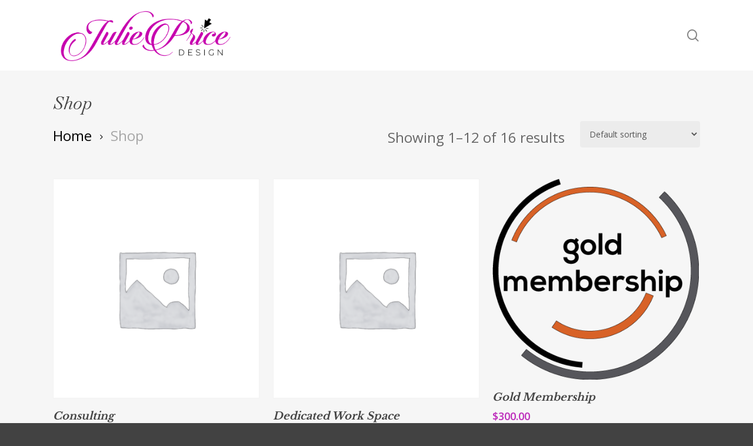

--- FILE ---
content_type: text/css
request_url: https://juliepricedesigns.com/wp-content/uploads/salient/salient-dynamic-styles.css?ver=4006
body_size: 176775
content:
.nectar-color-accent-color,body a,label span,body [class^="icon-"].icon-default-style,.blog-recent[data-style*="classic_enhanced"] .post-meta a:hover i,.masonry.classic_enhanced .post .post-meta a:hover i,.comment-list .comment-meta a:hover,.comment-list .comment-meta a:focus,.comment-author a:hover,.comment-author a:focus,.post .post-header h2 a,.post .post-header a:hover,.post .post-header a:focus,#single-below-header a:hover,#single-below-header a:focus,.comment-list .pingback .comment-body > a:hover,[data-style="list_featured_first_row"] .meta-category a,[data-style="list_featured_first_row"] .meta-category a,.nectar-fancy-box[data-style="color_box_hover"][data-color="accent-color"] .icon-default-style,div[data-style="minimal"] .toggle:hover > .toggle-title a,div[data-style="minimal"] .toggle.open > .toggle-title a,#footer-outer #copyright li a i:hover,.ascend .comment-list .reply a,body.material .widget:not(.nectar_popular_posts_widget):not(.recent_posts_extra_widget) li a:hover,body.material #sidebar .widget:not(.nectar_popular_posts_widget):not(.recent_posts_extra_widget) li a:hover,body.material #footer-outer .widget:not(.nectar_popular_posts_widget):not(.recent_posts_extra_widget) li a:hover,#top nav .sf-menu .current_page_item > a .sf-sub-indicator i,#top nav .sf-menu .current_page_ancestor > a .sf-sub-indicator i,.sf-menu > .current_page_ancestor > a > .sf-sub-indicator i,.material .widget .tagcloud a,#single-below-header a:hover [class^="icon-"],.wpcf7-form .wpcf7-not-valid-tip,#header-outer .nectar-menu-label{color:#bc29ba;}#header-outer[data-lhe="default"] #top nav > ul > li > a:hover,#header-outer[data-lhe="default"] #top nav .sf-menu > .sfHover:not(#social-in-menu) > a,#header-outer[data-lhe="default"] #top nav .sf-menu > .current-menu-item > a,#header-outer[data-lhe="default"] #top nav .sf-menu > .current_page_ancestor > a,#header-outer[data-lhe="default"] #top nav .sf-menu > .current-menu-ancestor > a,#header-outer[data-lhe="default"] #top nav .sf-menu > .current_page_item > a,#header-outer[data-lhe="default"] #top nav > ul > .button_bordered > a:hover,#header-outer[data-lhe="default"] #top nav > .sf-menu > .button_bordered.sfHover > a,#header-outer:not(.transparent) .nectar-mobile-only.mobile-header a:hover,#header-outer:not(.transparent) .nectar-mobile-only.mobile-header li[class*="current"] a{color:#bc29ba!important;}#header-outer #top nav > ul > .button_bordered > a:hover,#header-outer:not(.transparent) #social-in-menu a i:after,#header-outer:not(.transparent) #social-in-menu a .nectar-dynamic-social-icon--hover,.sf-menu > li > a:hover > .sf-sub-indicator i,.sf-menu > li > a:active > .sf-sub-indicator i,.sf-menu > .sfHover > a > .sf-sub-indicator i,.sf-menu .megamenu > ul > li:hover > a,#header-outer nav > ul > .megamenu > ul > li > a:hover,#header-outer nav > ul > .megamenu > ul > .sfHover > a,#header-outer nav > ul > .megamenu > ul > li > a:focus,#top nav ul #nectar-user-account a:hover span,#top nav ul #search-btn a:hover span,#top nav ul .slide-out-widget-area-toggle a:hover span,body.material:not([data-header-color="custom"]) #header-outer:not([data-format="left-header"]) #top ul.cart_list a:hover,body.material #header-outer:not(.transparent) .cart-outer:hover .cart-menu-wrap .icon-salient-cart,#header-outer:not([data-format="left-header"]) nav > ul > .megamenu ul ul .current-menu-item.has-ul > a,#header-outer:not([data-format="left-header"]) nav > ul > .megamenu ul ul .current-menu-ancestor.has-ul > a,body #header-secondary-outer #social a:hover i,body #header-secondary-outer #social a:focus i,#footer-outer a:focus,#footer-outer a:hover,.recent-posts .post-header a:hover,.result a:hover,.post-area.standard-minimal .post .post-meta .date a,.post-area.standard-minimal .post .post-header h2 a:hover,.post-area.standard-minimal .post .more-link:hover span,.post-area.standard-minimal .post .more-link span:after,.post-area.standard-minimal .post .minimal-post-meta a:hover,.single .post .post-meta a:hover,.single .post .post-meta a:focus,.single #single-meta div a:hover i,.single #single-meta div:hover > a,.single #single-meta div:focus > a,.result .title a,.circle-border,.project-attrs li i,.nectar-milestone .number.accent-color,body #portfolio-nav a:hover i,span.accent-color,.portfolio-items .nectar-love:hover i,.portfolio-items .nectar-love.loved i,body .hovered .nectar-love i,body:not(.material) #search-outer #search #close a span:hover,.carousel-wrap[data-full-width="true"] .carousel-heading a:hover i,#search-outer .ui-widget-content li:hover *,#search-outer .ui-widget-content .ui-state-focus *,.portfolio-filters-inline .container ul li .active,.svg-icon-holder[data-color="accent-color"],.team-member .accent-color:hover,.blog-recent[data-style="minimal"] .col > span,.blog-recent[data-style="title_only"] .col:hover .post-header .title,body #pagination .page-numbers.prev:hover,body #pagination .page-numbers.next:hover,body #pagination a.page-numbers:hover,body #pagination a.page-numbers:focus,body[data-form-submit="see-through"] input[type=submit],body[data-form-submit="see-through"] button[type=submit],.nectar_icon_wrap[data-color="accent-color"] i,.nectar_team_member_close .inner:before,body:not([data-header-format="left-header"]) nav > ul > .megamenu > ul > li > ul > .has-ul > a:hover,body:not([data-header-format="left-header"]) nav > ul > .megamenu > ul > li > ul > .has-ul > a:focus,.masonry.material .masonry-blog-item .meta-category a,body .wpb_row .span_12 .portfolio-filters-inline[data-color-scheme="accent-color-underline"].full-width-section .active,body .wpb_row .span_12 .portfolio-filters-inline[data-color-scheme="accent-color-underline"].full-width-section a:hover,.material .comment-list .reply a:hover,.material .comment-list .reply a:focus,.material .widget li:not(.has-img) a:hover .post-title,.material #sidebar .widget li:not(.has-img) a:hover .post-title,.material #sidebar .widget ul[data-style="featured-image-left"] li a:hover .post-title,.material #sidebar .widget .tagcloud a,.single.material .post-area .content-inner > .post-tags a,.post-area.featured_img_left .meta-category a,.post-meta .icon-salient-heart-2.loved,body.material .nectar-button.see-through.accent-color[data-color-override="false"],div[data-style="minimal_small"] .toggle.accent-color > .toggle-title a:hover,div[data-style="minimal_small"] .toggle.accent-color.open > .toggle-title a,.testimonial_slider[data-rating-color="accent-color"] .star-rating .filled:before,.nectar_single_testimonial[data-color="accent-color"] p .open-quote,.nectar-quick-view-box .star-rating,.widget_search .search-form button[type=submit] .icon-salient-search,body.search-no-results .search-form button[type=submit] .icon-salient-search{color:#bc29ba!important;}.nectar-bg-accent-color,.nectar-bg-hover-accent-color:hover,#ajax-content-wrap .nectar-bg-pseudo-accent-color:before,[data-style="list_featured_first_row"] .meta-category a:before,.tabbed > ul li .active-tab,.tabbed > ul li .active-tab:hover,.wpb_row .nectar-post-grid-filters[data-active-color="accent-color"] a:after,.testimonial_slider[data-style="multiple_visible"][data-color*="accent-color"] .flickity-page-dots .dot.is-selected:before,.testimonial_slider[data-style="multiple_visible"][data-color*="accent-color"] blockquote.is-selected p,.nectar_video_lightbox.nectar-button[data-color="default-accent-color"],.nectar_video_lightbox.nectar-button[data-color="transparent-accent-color"]:hover,.nectar-cta[data-color="accent-color"]:not([data-style="material"]) .link_wrap,.flex-direction-nav a,.carousel-prev:hover,.carousel-next:hover,.nectar-flickity[data-controls*="arrows_overlaid"][data-control-color="accent-color"] .flickity-prev-next-button:hover:before,.nectar-flickity[data-controls="default"][data-control-color="accent-color"] .flickity-page-dots .dot:before,.nectar-flickity[data-controls="touch_total"][data-control-color="accent-color"] .visualized-total span,[class*=" icon-"],.toggle.open > .toggle-title a,div[data-style="minimal"] .toggle.open > .toggle-title i:after,div[data-style="minimal"] .toggle:hover > .toggle-title i:after,div[data-style="minimal"] .toggle.open > .toggle-title i:before,div[data-style="minimal"] .toggle:hover > .toggle-title i:before,div[data-style="minimal_small"] .toggle.accent-color > .toggle-title:after,.main-content .widget_calendar caption,#footer-outer .widget_calendar caption,.post .more-link span:hover,.post.format-quote .post-content .quote-inner,.post.format-link .post-content .link-inner,.nectar-post-grid-wrap[data-load-more-color="accent-color"] .load-more:hover,.format-status .post-content .status-inner,.nectar-post-grid-item.nectar-new-item .inner:before,input[type=submit]:hover,input[type="button"]:hover,body[data-form-submit="regular"] input[type=submit],body[data-form-submit="regular"] button[type=submit],body[data-form-submit="regular"] .container-wrap .span_12.light input[type=submit]:hover,body[data-form-submit="regular"] .container-wrap .span_12.light button[type=submit]:hover,#slide-out-widget-area,#slide-out-widget-area-bg.fullscreen,#slide-out-widget-area-bg.fullscreen-split,#slide-out-widget-area-bg.fullscreen-alt .bg-inner,body.material #slide-out-widget-area-bg.slide-out-from-right,.widget .material .widget .tagcloud a:before,.nectar-hor-list-item[data-hover-effect="full_border"][data-color="accent-color"] .nectar-list-item-btn:hover,#header-outer[data-lhe="animated_underline"] .nectar-header-text-content a:after,.nectar-slide-in-cart.style_slide_in_click .widget_shopping_cart .nectar-notice,.woocommerce #review_form #respond .form-submit #submit,#header-outer .nectar-menu-label:before{background-color:#bc29ba;}.orbit-wrapper .slider-nav .right,.orbit-wrapper .slider-nav .left,.progress li span,.nectar-progress-bar span,#footer-outer #footer-widgets .col .tagcloud a:hover,#sidebar .widget .tagcloud a:hover,#fp-nav.tooltip ul li .fp-tooltip .tooltip-inner,#pagination .next a:hover,#pagination .prev a:hover,.comment-list .reply a:hover,.comment-list .reply a:focus,.icon-normal,.bar_graph li span,.nectar-button[data-color-override="false"].regular-button,.nectar-button.tilt.accent-color,body .swiper-slide .button.transparent_2 .primary-color:hover,#footer-outer #footer-widgets .col input[type="submit"],.blog-recent .more-link span:hover,.post-tags a:hover,#to-top:hover,#to-top.dark:hover,body[data-button-style*="rounded"] #to-top:after,#pagination a.page-numbers:hover,#pagination span.page-numbers.current,.portfolio-items .col[data-default-color="true"] .work-item:not(.style-3) .work-info-bg,.portfolio-items .col[data-default-color="true"] .bottom-meta,.portfolio-items .col.nectar-new-item .inner-wrap:before,.portfolio-filters-inline[data-color-scheme="accent-color-underline"] a:after,.portfolio-filters a,.portfolio-filters #sort-portfolio,.project-attrs li span,.portfolio-filters,.portfolio-filters-inline[data-color-scheme="accent-color"],.bottom_controls #portfolio-nav .controls li a i:after,.bottom_controls #portfolio-nav ul:first-child li#all-items a:hover i,.single-portfolio .facebook-share a:hover,.single-portfolio .twitter-share a:hover,.single-portfolio .pinterest-share a:hover,.single-post .facebook-share a:hover,.single-post .twitter-share a:hover,.single-post .pinterest-share a:hover,.mejs-controls .mejs-time-rail .mejs-time-current,.mejs-controls .mejs-volume-button .mejs-volume-slider .mejs-volume-current,.mejs-controls .mejs-horizontal-volume-slider .mejs-horizontal-volume-current,.post.quote .content-inner .quote-inner .whole-link,.masonry.classic_enhanced .post.quote.wide_tall .post-content a:hover .quote-inner,.masonry.classic_enhanced .post.link.wide_tall .post-content a:hover .link-inner,.iosSlider .prev_slide:hover,.iosSlider .next_slide:hover,#header-outer .widget_shopping_cart a.button,#header-outer a.cart-contents .cart-wrap span,#header-outer #mobile-cart-link .cart-wrap span,#top nav ul .slide-out-widget-area-toggle a:hover .lines,#top nav ul .slide-out-widget-area-toggle a:hover .lines:after,#top nav ul .slide-out-widget-area-toggle a:hover .lines:before,#top nav ul .slide-out-widget-area-toggle a:hover .lines-button:after,#header-outer .widget_shopping_cart a.button,body[data-header-format="left-header"] #header-outer[data-lhe="animated_underline"] #top nav ul li:not([class*="button_"]) > a span:after,#buddypress a.button:focus,.swiper-slide .button.solid_color a,.swiper-slide .button.solid_color_2 a,.select2-container .select2-choice:hover,.select2-dropdown-open .select2-choice,body[data-fancy-form-rcs="1"] .select2-container--default .select2-selection--single:hover,body[data-fancy-form-rcs="1"] .select2-container--default.select2-container--open .select2-selection--single,#top nav > ul > .button_solid_color > a:before,#header-outer.transparent #top nav > ul > .button_solid_color > a:before,.twentytwenty-handle,.twentytwenty-horizontal .twentytwenty-handle:before,.twentytwenty-horizontal .twentytwenty-handle:after,.twentytwenty-vertical .twentytwenty-handle:before,.twentytwenty-vertical .twentytwenty-handle:after,.masonry.classic_enhanced .posts-container article .meta-category a:hover,.blog-recent[data-style*="classic_enhanced"] .meta-category a:hover,.masonry.classic_enhanced .posts-container article .video-play-button,.masonry.material .masonry-blog-item .meta-category a:before,.material.masonry .masonry-blog-item .video-play-button,.masonry.material .quote-inner:before,.masonry.material .link-inner:before,.nectar-recent-posts-slider .container .strong span:before,#page-header-bg[data-post-hs="default_minimal"] .inner-wrap > a:hover,#page-header-bg[data-post-hs="default_minimal"] .inner-wrap > a:focus,.single .heading-title[data-header-style="default_minimal"] .meta-category a:hover,.single .heading-title[data-header-style="default_minimal"] .meta-category a:focus,.nectar-fancy-box:after,.divider-small-border[data-color="accent-color"],.divider-border[data-color="accent-color"],.nectar-animated-title[data-color="accent-color"] .nectar-animated-title-inner:after,#fp-nav:not(.light-controls).tooltip_alt ul li a span:after,#fp-nav.tooltip_alt ul li a span:after,.nectar-video-box[data-color="default-accent-color"] .nectar_video_lightbox,body .nectar-video-box[data-color="default-accent-color"][data-hover="zoom_button"] .nectar_video_lightbox:after,.nectar_video_lightbox.play_button_with_text[data-color="default-accent-color"]:not([data-style="small"]) .play > .inner-wrap:before,.span_12.dark .owl-theme .owl-dots .owl-dot.active span,.span_12.dark .owl-theme .owl-dots .owl-dot:hover span,.nectar-recent-posts-single_featured .strong a,.post-area.standard-minimal .post .more-link span:before,.nectar-slide-in-cart .widget_shopping_cart a.button,.related-posts[data-style="material"] .meta-category a:before,.post-area.featured_img_left .meta-category a:before,body.material #page-header-bg.fullscreen-header .inner-wrap >a,.nectar-hor-list-item[data-color="accent-color"]:before,.material #sidebar .widget .tagcloud a:before,.single .post-area .content-inner > .post-tags a:before,.auto_meta_overlaid_spaced .post.quote .n-post-bg:after,.auto_meta_overlaid_spaced .post.link .n-post-bg:after,.post-area.featured_img_left .posts-container .article-content-wrap .video-play-button,.post-area.featured_img_left .post .quote-inner:before,.post-area.featured_img_left .link-inner:before,.nectar-recent-posts-single_featured.multiple_featured .controls li:after,.nectar-recent-posts-single_featured.multiple_featured .controls .active:before,.nectar-fancy-box[data-color="accent-color"]:not([data-style="default"]) .box-bg:after,body.material[data-button-style^="rounded"] .nectar-button.see-through.accent-color[data-color-override="false"] i,body.material .nectar-video-box[data-color="default-accent-color"] .nectar_video_lightbox:before,.nectar_team_member_overlay .team_member_details .bio-inner .mobile-close:before,.nectar_team_member_overlay .team_member_details .bio-inner .mobile-close:after,.fancybox-navigation button:hover:before,button[type=submit]:hover,button[type=submit]:focus,body[data-form-submit="see-through"] input[type=submit]:hover,body[data-form-submit="see-through"].woocommerce #respond input#submit:hover,html body[data-form-submit="see-through"] button[type=submit]:hover,body[data-form-submit="see-through"] .container-wrap .span_12.light input[type=submit]:hover,body[data-form-submit="see-through"] .container-wrap .span_12.light button[type=submit]:hover,body.original .bypostauthor .comment-body:before,.widget_layered_nav ul.yith-wcan-label li a:hover,.widget_layered_nav ul.yith-wcan-label .chosen a,.nectar-next-section-wrap.bounce a:before,body .nectar-button.see-through-2[data-hover-color-override="false"]:hover{background-color:#bc29ba!important;}#header-outer #top nav > ul > li:not(.megamenu) ul a:hover,#header-outer:not([data-format="left-header"]) #top nav > ul > li:not(.megamenu) .sfHover > a,#header-outer #top nav > ul > li:not(.megamenu) .sfHover > a,#header-outer:not([data-format="left-header"]) #top nav > ul > li:not(.megamenu) ul a:hover,#header-outer:not([data-format="left-header"]) #top nav > ul > li:not(.megamenu) ul .current-menu-item > a,#header-outer:not([data-format="left-header"]) #top nav > ul > li:not(.megamenu) ul .current-menu-ancestor > a,#header-outer nav > ul > .megamenu > ul ul li a:hover,#header-outer nav > ul > .megamenu > ul ul li a:focus,#header-outer nav > ul > .megamenu > ul ul .sfHover > a,#header-secondary-outer ul > li:not(.megamenu) .sfHover > a,#header-secondary-outer ul > li:not(.megamenu) ul a:hover,#header-secondary-outer ul > li:not(.megamenu) ul a:focus,body:not([data-header-format="left-header"]) #header-outer nav > ul > .megamenu > ul ul .current-menu-item > a{background-color:#bc29ba!important;}#header-outer[data-format="left-header"] #top nav > ul > li:not(.megamenu) ul a:hover{color:#bc29ba;}#header-outer[data-format="left-header"] .sf-menu .sub-menu .current-menu-item > a,.sf-menu ul .open-submenu > a{color:#bc29ba!important;}.tabbed > ul li .active-tab,body.material input[type=text]:focus,body.material textarea:focus,body.material input[type=email]:focus,body.material input[type=search]:focus,body.material input[type=password]:focus,body.material input[type=tel]:focus,body.material input[type=url]:focus,body.material input[type=date]:focus,body.material input[type=number]:focus,body.material select:focus,.row .col .wp-caption .wp-caption-text,.material.woocommerce-page input#coupon_code:focus,.material #search-outer #search input[type="text"],#header-outer[data-lhe="animated_underline"] #top nav > ul > li > a .menu-title-text:after,div[data-style="minimal"] .toggle.default.open i,div[data-style="minimal"] .toggle.default:hover i,div[data-style="minimal"] .toggle.accent-color.open i,div[data-style="minimal"] .toggle.accent-color:hover i,.single #single-meta div a:hover,.single #single-meta div a:focus,.single .fullscreen-blog-header #single-below-header > span a:hover,.blog-title #single-meta .nectar-social.hover > div a:hover,.nectar-hor-list-item[data-hover-effect="full_border"][data-color="accent-color"]:hover,.material.woocommerce-page[data-form-style="default"] div input#coupon_code:focus{border-color:#bc29ba;}body[data-form-style="minimal"] label:after,body .recent_projects_widget a:hover img,.recent_projects_widget a:hover img,#sidebar #flickr a:hover img,body .nectar-button.see-through-2[data-hover-color-override="false"]:hover,#footer-outer #flickr a:hover img,#featured article .post-title a:hover,body #featured article .post-title a:hover,div.wpcf7-validation-errors,.select2-container .select2-choice:hover,.select2-dropdown-open .select2-choice,body:not(.original) .bypostauthor img.avatar,.material blockquote::before,blockquote.wp-block-quote:before,#header-outer:not(.transparent) #top nav > ul > .button_bordered > a:hover:before,.single #project-meta ul li:not(.meta-share-count):hover a,body[data-button-style="rounded"] #pagination > a:hover,body[data-form-submit="see-through"] input[type=submit],body[data-form-submit="see-through"] button[type=submit],.span_12.dark .nectar_video_lightbox.play_button_with_text[data-color="default-accent-color"] .play:before,.span_12.dark .nectar_video_lightbox.play_button_with_text[data-color="default-accent-color"] .play:after,#header-secondary-outer[data-lhe="animated_underline"] nav > .sf-menu >li >a .menu-title-text:after,body.material .nectar-button.see-through.accent-color[data-color-override="false"],.woocommerce-page.material .widget_price_filter .ui-slider .ui-slider-handle,body[data-form-submit="see-through"] button[type=submit]:not(.search-widget-btn),.woocommerce-account[data-form-submit="see-through"] .woocommerce-form-login button.button,.woocommerce-account[data-form-submit="see-through"] .woocommerce-form-register button.button,body[data-form-submit="see-through"] .woocommerce #order_review #payment #place_order,body[data-fancy-form-rcs="1"] .select2-container--default .select2-selection--single:hover,body[data-fancy-form-rcs="1"] .select2-container--default.select2-container--open .select2-selection--single,.gallery a:hover img{border-color:#bc29ba!important;}.woocommerce div.product .woocommerce-variation-price span.price,.woocommerce div.product .entry-summary .stock{color:#bc29ba;}#header-outer .widget_shopping_cart .cart_list a,#header-outer .woocommerce.widget_shopping_cart .cart_list li a.remove,.woocommerce .star-rating,.woocommerce form .form-row .required,.woocommerce-page form .form-row .required,.woocommerce ul.products li.product .price,.woocommerce-page ul.products li.product .price,.woocommerce-pagination a.page-numbers:hover,.woocommerce p.stars a:hover,.woocommerce .material.product .product-wrap .product-add-to-cart a:hover,.woocommerce .material.product .product-wrap .product-add-to-cart a:hover > span,.woocommerce-MyAccount-navigation ul li.is-active a:before,.woocommerce-MyAccount-navigation ul li:hover a:before,.woocommerce.ascend .price_slider_amount button.button[type="submit"],.ascend.woocommerce #sidebar div ul li a:hover,.ascend.woocommerce #sidebar div ul .current-cat > a,.woocommerce .widget_layered_nav ul li.chosen a:after,.woocommerce-page .widget_layered_nav ul li.chosen a:after,.woocommerce-account .woocommerce > #customer_login .nectar-form-controls .control.active,.woocommerce-account .woocommerce > #customer_login .nectar-form-controls .control:hover,.woocommerce #review_form #respond p.comment-notes span.required,.nectar-slide-in-cart:not(.style_slide_in_click) .widget_shopping_cart .cart_list a,#sidebar .widget_shopping_cart .cart_list li a.remove:hover,.text_on_hover.product .add_to_cart_button,.text_on_hover.product > .button,.minimal.product .product-wrap .normal.icon-salient-cart[class*=" icon-"],.minimal.product .product-wrap i,.minimal.product .product-wrap .normal.icon-salient-m-eye,.products li.product.minimal .product-add-to-cart .loading:after,.ascend #header-outer:not(.transparent) .cart-outer:hover .cart-menu-wrap:not(.has_products) .icon-salient-cart{color:#bc29ba!important;}.woocommerce div.product .woocommerce-tabs ul.tabs li.active,.woocommerce #content div.product .woocommerce-tabs ul.tabs li.active,.woocommerce-page div.product .woocommerce-tabs ul.tabs li.active,.woocommerce-page #content div.product .woocommerce-tabs ul.tabs li.active{background-color:#bc29ba;}.woocommerce ul.products li.product .onsale,.woocommerce-page ul.products li.product .onsale,.woocommerce span.onsale,.woocommerce-page span.onsale,.woocommerce .product-wrap .add_to_cart_button.added,.single-product .facebook-share a:hover,.single-product .twitter-share a:hover,.single-product .pinterest-share a:hover,.woocommerce-message,.woocommerce-error,.woocommerce-info,.woocommerce .chzn-container .chzn-results .highlighted,.woocommerce .chosen-container .chosen-results .highlighted,.woocommerce a.button:hover,.woocommerce-page a.button:hover,.woocommerce button.button:hover,.woocommerce-page button.button:hover,.woocommerce input.button:hover,.woocommerce-page input.button:hover,.woocommerce #respond input#submit:hover,.woocommerce-page #respond input#submit:hover,.woocommerce #content input.button:hover,.woocommerce-page #content input.button:hover,.woocommerce .widget_price_filter .ui-slider .ui-slider-range,.woocommerce-page .widget_price_filter .ui-slider .ui-slider-range,.ascend.woocommerce .widget_price_filter .ui-slider .ui-slider-range,.ascend.woocommerce-page .widget_price_filter .ui-slider .ui-slider-range,.woocommerce #sidebar div ul li a:hover ~ .count,.woocommerce #sidebar div ul li.chosen > a ~ .count,.woocommerce #sidebar div ul .current-cat > .count,.woocommerce #sidebar .wc-block-product-categories-list-item:hover > .wc-block-product-categories-list-item-count,.woocommerce .widget_price_filter .ui-slider .ui-slider-range,.material.woocommerce-page .widget_price_filter .ui-slider .ui-slider-range,.woocommerce-account .woocommerce-form-login button.button,.woocommerce-account .woocommerce-form-register button.button,.woocommerce.widget_price_filter .price_slider:not(.ui-slider):before,.woocommerce.widget_price_filter .price_slider:not(.ui-slider):after,.woocommerce.widget_price_filter .price_slider:not(.ui-slider),body .woocommerce.add_to_cart_inline a.button.add_to_cart_button,.woocommerce table.cart a.remove:hover,.woocommerce #content table.cart a.remove:hover,.woocommerce-page table.cart a.remove:hover,.woocommerce-page #content table.cart a.remove:hover,.woocommerce-page .woocommerce p.return-to-shop a.wc-backward,.woocommerce .yith-wcan-reset-navigation.button,ul.products li.minimal.product span.onsale,.span_12.dark .nectar-woo-flickity[data-controls="arrows-and-text"] .nectar-woo-carousel-top a:after,.woocommerce-page button.single_add_to_cart_button,.woocommerce div.product .woocommerce-tabs .full-width-content ul.tabs li a:after,.woocommerce-cart .wc-proceed-to-checkout a.checkout-button,.woocommerce #order_review #payment #place_order,.woocommerce .span_4 input[type="submit"].checkout-button,.woocommerce .material.product .add_to_cart_button,body nav.woocommerce-pagination span.page-numbers.current,.woocommerce span.onsale .nectar-quick-view-box .onsale,.nectar-quick-view-box .onsale,.woocommerce-page .nectar-quick-view-box .onsale,.cart .quantity input.plus:hover,.cart .quantity input.minus:hover,.woocommerce-mini-cart .quantity input.plus:hover,.woocommerce-mini-cart .quantity input.minus:hover,body .nectar-quick-view-box .single_add_to_cart_button,.woocommerce .classic .add_to_cart_button,.woocommerce .classic .product-add-to-cart a.button,body[data-form-submit="see-through"] .woocommerce #order_review #payment #place_order:hover,body .products-carousel .carousel-next:hover,body .products-carousel .carousel-prev:hover,.text_on_hover.product .nectar_quick_view,.text_on_hover.product a.added_to_cart{background-color:#bc29ba!important;}.single-product .product[data-gallery-style="left_thumb_sticky"] .product-thumbs .flickity-slider .thumb.is-nav-selected img,.single-product:not(.mobile) .product[data-gallery-style="left_thumb_sticky"] .product-thumbs .thumb a.active img{border-color:#bc29ba!important;}.woocommerce.material .widget_price_filter .ui-slider .ui-slider-handle:before,.material.woocommerce-page .widget_price_filter .ui-slider .ui-slider-handle:before{box-shadow:0 0 0 10px #bc29ba inset;}.woocommerce.material .widget_price_filter .ui-slider .ui-slider-handle.ui-state-active:before,.material.woocommerce-page .widget_price_filter .ui-slider .ui-slider-handle.ui-state-active:before{box-shadow:0 0 0 2px #bc29ba inset;}.woocommerce #sidebar .widget_layered_nav ul.yith-wcan-color li.chosen a{box-shadow:0 0 0 2px #bc29ba,inset 0 0 0 3px #fff;}.woocommerce #sidebar .widget_layered_nav ul.yith-wcan-color li a:hover{box-shadow:0 0 0 2px #bc29ba,0px 8px 20px rgba(0,0,0,0.2),inset 0 0 0 3px #fff;}.woocommerce-account .woocommerce > #customer_login .nectar-form-controls .control{background-image:linear-gradient(to right,#bc29ba 0,#bc29ba 100%);}@media only screen and (max-width:768px){.woocommerce-page table.cart a.remove{background-color:#bc29ba!important;}}.nectar-highlighted-text[data-using-custom-color="false"]:not([data-style="text_outline"]) em{background-image:linear-gradient(to right,rgba(188,41,186,0.3) 0,rgba(188,41,186,0.3) 100%);}.nectar-highlighted-text[data-using-custom-color="false"][data-style="regular_underline"] a em,.nectar-highlighted-text[data-using-custom-color="false"][data-style="regular_underline"] em.has-link{background-image:linear-gradient(to right,rgba(188,41,186,0.3) 0,rgba(188,41,186,0.3) 100%),linear-gradient(to right,#bc29ba 0,#bc29ba 100%);}.nectar_icon_wrap .svg-icon-holder[data-color="accent-color"] svg path{stroke:#bc29ba!important;}body.material[data-button-style^="rounded"] .nectar-button.see-through.accent-color[data-color-override="false"] i:after{box-shadow:#bc29ba 0px 8px 15px;opacity:0.24;}.nectar-fancy-box[data-style="color_box_hover"][data-color="accent-color"]:before{box-shadow:0 30px 90px #bc29ba;}.nectar-fancy-box[data-style="hover_desc"][data-color="accent-color"] .box-bg:after{background:linear-gradient(to bottom,rgba(0,0,0,0),#bc29ba 100%);}#footer-outer[data-link-hover="underline"][data-custom-color="false"] #footer-widgets ul:not([class*="nectar_blog_posts"]):not(.cart_list) a:not(.tag-cloud-link):not(.nectar-button),#footer-outer[data-link-hover="underline"] #footer-widgets .textwidget a:not(.nectar-button){background-image:linear-gradient(to right,#bc29ba 0,#bc29ba 100%);}#search-results .result .title a{background-image:linear-gradient(to right,#bc29ba 0,#bc29ba 100%);}.container-wrap .bottom_controls #portfolio-nav ul:first-child li#all-items a:hover i{box-shadow:-.6em 0 #bc29ba,-.6em .6em #bc29ba,.6em 0 #bc29ba,.6em -.6em #bc29ba,0 -.6em #bc29ba,-.6em -.6em #bc29ba,0 .6em #bc29ba,.6em .6em #bc29ba;}#fp-nav:not(.light-controls).tooltip_alt ul li a.active span,#fp-nav.tooltip_alt ul li a.active span{box-shadow:inset 0 0 0 2px #bc29ba;-webkit-box-shadow:inset 0 0 0 2px #bc29ba;}.default-loading-icon:before{border-top-color:#bc29ba!important;}#header-outer a.cart-contents span:before,#fp-nav.tooltip ul li .fp-tooltip .tooltip-inner:after{border-color:transparent #bc29ba!important;}body .testimonial_slider[data-style="multiple_visible"][data-color*="accent-color"] blockquote .bottom-arrow:after,body .dark .testimonial_slider[data-style="multiple_visible"][data-color*="accent-color"] blockquote .bottom-arrow:after,.portfolio-items[data-ps="6"] .bg-overlay,.portfolio-items[data-ps="6"].no-masonry .bg-overlay,.nectar_team_member_close .inner,.nectar_team_member_overlay .team_member_details .bio-inner .mobile-close{border-color:#bc29ba;}.widget .nectar_widget[class*="nectar_blog_posts_"] .arrow-circle svg circle,.nectar-woo-flickity[data-controls="arrows-and-text"] .flickity-prev-next-button svg circle.time{stroke:#bc29ba;}.im-icon-wrap[data-color="accent-color"] path{fill:#bc29ba;}@media only screen and (min-width :1px) and (max-width :1000px){body #featured article .post-title > a{background-color:#bc29ba;}body #featured article .post-title > a{border-color:#bc29ba;}}#header-outer .widget_shopping_cart .cart_list li a.remove,.original #header-outer .woocommerce.widget_shopping_cart .cart_list li a.remove,.stock.out-of-stock,#header-outer #top nav > ul > .button_bordered_2 > a:hover,#header-outer[data-lhe="default"] #top nav > ul > .button_bordered_2 > a:hover,#header-outer[data-lhe="default"] #top nav .sf-menu .button_bordered_2.current-menu-item > a{color:#2f1fc4!important;}#top nav > ul > .button_solid_color_2 > a:before,#header-outer.transparent #top nav > ul > .button_solid_color_2 > a:before,body[data-slide-out-widget-area-style="slide-out-from-right"]:not([data-header-color="custom"]).material .slide_out_area_close:before,#header-outer .widget_shopping_cart a.button,.woocommerce ul.products li.product .onsale,.woocommerce-page ul.products li.product .onsale,.woocommerce span.onsale,.woocommerce-page span.onsale{background-color:#2f1fc4;}#header-outer .woocommerce.widget_shopping_cart .cart_list li a.remove,#header-outer .woocommerce.widget_shopping_cart .cart_list li a.remove,#header-outer:not(.transparent) #top nav > ul > .button_bordered_2 > a:hover:before{border-color:#2f1fc4;}.nectar-color-extra-color-1,.testimonial_slider[data-rating-color="extra-color-1"] .star-rating .filled:before,div[data-style="minimal"] .toggle.extra-color-1:hover > .toggle-title a,div[data-style="minimal"] .toggle.extra-color-1.open > .toggle-title a,div[data-style="minimal_small"] .toggle.extra-color-1 > .toggle-title a:hover,div[data-style="minimal_small"] .toggle.extra-color-1.open > .toggle-title a{color:#2f1fc4;}.nectar-milestone .number.extra-color-1,span.extra-color-1,.team-member .social.extra-color-1 li a,body [class^="icon-"].icon-default-style.extra-color-1,body [class^="icon-"].icon-default-style[data-color="extra-color-1"],.team-member .extra-color-1:hover,.svg-icon-holder[data-color="extra-color-1"],.nectar_icon_wrap[data-color="extra-color-1"] i,body .wpb_row .span_12 .portfolio-filters-inline[data-color-scheme="extra-color-1-underline"].full-width-section .active,body .wpb_row .span_12 .portfolio-filters-inline[data-color-scheme="extra-color-1-underline"].full-width-section a:hover,body.material .nectar-button.see-through.extra-color-1[data-color-override="false"],.nectar_single_testimonial[data-color="extra-color-1"] p .open-quote,.no-highlight.extra-color-1 h3{color:#2f1fc4!important;}.nectar-bg-extra-color-1,#ajax-content-wrap .nectar-bg-pseudo-extra-color-1:before,.wpb_row .nectar-post-grid-filters[data-active-color="extra-color-1"] a:after,.testimonial_slider[data-style="multiple_visible"][data-color*="extra-color-1"] .flickity-page-dots .dot.is-selected:before,.testimonial_slider[data-style="multiple_visible"][data-color*="extra-color-1"] blockquote.is-selected p,.nectar-button.nectar_video_lightbox[data-color="default-extra-color-1"],.nectar_video_lightbox.nectar-button[data-color="transparent-extra-color-1"]:hover,.nectar-cta[data-color="extra-color-1"]:not([data-style="material"]) .link_wrap,.nectar-flickity[data-controls*="arrows_overlaid"][data-control-color="extra-color-1"] .flickity-prev-next-button:hover:before,.nectar-flickity[data-controls="default"][data-control-color="extra-color-1"] .flickity-page-dots .dot:before,.nectar-flickity[data-controls="touch_total"][data-control-color="extra-color-1"] .visualized-total span,.nectar-post-grid-wrap[data-load-more-color="extra-color-1"] .load-more:hover,[class*=" icon-"].extra-color-1.icon-normal,div[data-style="minimal"] .toggle.extra-color-1.open i:after,div[data-style="minimal"] .toggle.extra-color-1:hover i:after,div[data-style="minimal"] .toggle.open.extra-color-1 i:before,div[data-style="minimal"] .toggle.extra-color-1:hover i:before,div[data-style="minimal_small"] .toggle.extra-color-1 > .toggle-title:after,.toggle.open.extra-color-1 > .toggle-title a,.nectar-hor-list-item[data-hover-effect="full_border"][data-color="extra-color-1"] .nectar-list-item-btn:hover{background-color:#2f1fc4;}.nectar-button.regular-button.extra-color-1,.nectar-button.tilt.extra-color-1,body .swiper-slide .button.transparent_2 .extra-color-1:hover,#sidebar .widget:hover [class^="icon-"].icon-3x.extra-color-1:not(.alt-style),.portfolio-filters-inline[data-color-scheme="extra-color-1"],.portfolio-filters[data-color-scheme="extra-color-1"] #sort-portfolio,.portfolio-filters[data-color-scheme="extra-color-1"] a,.nectar-fancy-box[data-color="extra-color-1"]:after,.divider-small-border[data-color="extra-color-1"],.divider-border[data-color="extra-color-1"],.nectar-animated-title[data-color="extra-color-1"] .nectar-animated-title-inner:after,.portfolio-filters-inline[data-color-scheme="extra-color-1-underline"] a:after,.nectar-video-box[data-color="extra-color-1"] .nectar_video_lightbox,body .nectar-video-box[data-color="extra-color-1"][data-hover="zoom_button"] .nectar_video_lightbox:after,.nectar_video_lightbox.play_button_with_text[data-color="extra-color-1"]:not([data-style="small"]) .play > .inner-wrap:before,body.material .nectar-video-box[data-color="extra-color-1"] .nectar_video_lightbox:before,.nectar-hor-list-item[data-color="extra-color-1"]:before,.nectar-fancy-box[data-color="extra-color-1"]:not([data-style="default"]) .box-bg:after,body.material[data-button-style^="rounded"] .nectar-button.see-through.extra-color-1[data-color-override="false"] i,.nectar-recent-posts-single_featured.multiple_featured .controls[data-color="extra-color-1"] li:after,.extra-color-1.icon-normal,.bar_graph li .extra-color-1,.nectar-progress-bar .extra-color-1,.swiper-slide .button.solid_color .extra-color-1,.swiper-slide .button.solid_color_2 .extra-color-1{background-color:#2f1fc4!important;}.nectar_icon_wrap .svg-icon-holder[data-color="extra-color-1"] svg path{stroke:#2f1fc4!important;}body.material[data-button-style^="rounded"] .nectar-button.see-through.extra-color-1[data-color-override="false"] i:after{box-shadow:#2f1fc4 0px 8px 15px;opacity:0.24;}.nectar-fancy-box[data-style="color_box_hover"][data-color="extra-color-1"]:before{box-shadow:0 30px 90px #2f1fc4;}.nectar-fancy-box[data-style="hover_desc"][data-color="extra-color-1"] .box-bg:after{background:linear-gradient(to bottom,rgba(0,0,0,0),#2f1fc4 100%);}body .testimonial_slider[data-style="multiple_visible"][data-color*="extra-color-1"] blockquote .bottom-arrow:after,body .dark .testimonial_slider[data-style="multiple_visible"][data-color*="extra-color-1"] blockquote .bottom-arrow:after,div[data-style="minimal"] .toggle.open.extra-color-1 i,div[data-style="minimal"] .toggle.extra-color-1:hover i,.span_12.dark .nectar_video_lightbox.play_button_with_text[data-color="extra-color-1"] .play:before,.span_12.dark .nectar_video_lightbox.play_button_with_text[data-color="extra-color-1"] .play:after,.nectar-hor-list-item[data-hover-effect="full_border"][data-color="extra-color-1"]:hover{border-color:#2f1fc4;}body.material .nectar-button.see-through.extra-color-1[data-color-override="false"]{border-color:#2f1fc4!important;}.im-icon-wrap[data-color="extra-color-1"] path{fill:#2f1fc4;}.nectar-color-extra-color-2,.testimonial_slider[data-rating-color="extra-color-2"] .star-rating .filled:before,div[data-style="minimal"] .toggle.extra-color-2:hover > .toggle-title a,div[data-style="minimal"] .toggle.extra-color-2.open > .toggle-title a,div[data-style="minimal_small"] .toggle.extra-color-2 > .toggle-title a:hover,div[data-style="minimal_small"] .toggle.extra-color-2.open > .toggle-title a{color:#2AC4EA;}.nectar-milestone .number.extra-color-2,span.extra-color-2,.team-member .social.extra-color-2 li a,body [class^="icon-"].icon-default-style.extra-color-2,body [class^="icon-"].icon-default-style[data-color="extra-color-2"],.team-member .extra-color-2:hover,.svg-icon-holder[data-color="extra-color-2"],.nectar_icon_wrap[data-color="extra-color-2"] i,body .wpb_row .span_12 .portfolio-filters-inline[data-color-scheme="extra-color-2-underline"].full-width-section .active,body .wpb_row .span_12 .portfolio-filters-inline[data-color-scheme="extra-color-2-underline"].full-width-section a:hover,body.material .nectar-button.see-through.extra-color-2[data-color-override="false"],.nectar_single_testimonial[data-color="extra-color-2"] p .open-quote,.no-highlight.extra-color-2 h3{color:#2AC4EA!important;}.nectar-bg-extra-color-2,#ajax-content-wrap .nectar-bg-pseudo-extra-color-2:before,.wpb_row .nectar-post-grid-filters[data-active-color="extra-color-2"] a:after,.testimonial_slider[data-style="multiple_visible"][data-color*="extra-color-2"] .flickity-page-dots .dot.is-selected:before,.testimonial_slider[data-style="multiple_visible"][data-color*="extra-color-2"] blockquote.is-selected p,.nectar-button.nectar_video_lightbox[data-color="default-extra-color-2"],.nectar_video_lightbox.nectar-button[data-color="transparent-extra-color-2"]:hover,.nectar-cta[data-color="extra-color-2"]:not([data-style="material"]) .link_wrap,.nectar-flickity[data-controls*="arrows_overlaid"][data-control-color="extra-color-2"] .flickity-prev-next-button:hover:before,.nectar-flickity[data-controls="default"][data-control-color="extra-color-2"] .flickity-page-dots .dot:before,.nectar-flickity[data-controls="touch_total"][data-control-color="extra-color-2"] .visualized-total span,.nectar-post-grid-wrap[data-load-more-color="extra-color-2"] .load-more:hover,[class*=" icon-"].extra-color-2.icon-normal,div[data-style="minimal"] .toggle.extra-color-2.open i:after,div[data-style="minimal"] .toggle.extra-color-2:hover i:after,div[data-style="minimal"] .toggle.open.extra-color-2 i:before,div[data-style="minimal"] .toggle.extra-color-2:hover i:before,div[data-style="minimal_small"] .toggle.extra-color-2 > .toggle-title:after,.toggle.open.extra-color-2 > .toggle-title a,.nectar-hor-list-item[data-hover-effect="full_border"][data-color="extra-color-2"] .nectar-list-item-btn:hover{background-color:#2AC4EA;}.nectar-button.regular-button.extra-color-2,.nectar-button.tilt.extra-color-2,body .swiper-slide .button.transparent_2 .extra-color-2:hover,#sidebar .widget:hover [class^="icon-"].icon-3x.extra-color-2:not(.alt-style),.portfolio-filters-inline[data-color-scheme="extra-color-2"],.portfolio-filters[data-color-scheme="extra-color-2"] #sort-portfolio,.portfolio-filters[data-color-scheme="extra-color-2"] a,.nectar-fancy-box[data-color="extra-color-2"]:after,.divider-small-border[data-color="extra-color-2"],.divider-border[data-color="extra-color-2"],.nectar-animated-title[data-color="extra-color-2"] .nectar-animated-title-inner:after,.portfolio-filters-inline[data-color-scheme="extra-color-2-underline"] a:after,.nectar-video-box[data-color="extra-color-2"] .nectar_video_lightbox,body .nectar-video-box[data-color="extra-color-2"][data-hover="zoom_button"] .nectar_video_lightbox:after,.nectar_video_lightbox.play_button_with_text[data-color="extra-color-2"]:not([data-style="small"]) .play > .inner-wrap:before,body.material .nectar-video-box[data-color="extra-color-2"] .nectar_video_lightbox:before,.nectar-hor-list-item[data-color="extra-color-2"]:before,.nectar-fancy-box[data-color="extra-color-2"]:not([data-style="default"]) .box-bg:after,body.material[data-button-style^="rounded"] .nectar-button.see-through.extra-color-2[data-color-override="false"] i,.nectar-recent-posts-single_featured.multiple_featured .controls[data-color="extra-color-2"] li:after,.extra-color-2.icon-normal,.bar_graph li .extra-color-2,.nectar-progress-bar .extra-color-2,.swiper-slide .button.solid_color .extra-color-2,.swiper-slide .button.solid_color_2 .extra-color-2{background-color:#2AC4EA!important;}.nectar_icon_wrap .svg-icon-holder[data-color="extra-color-2"] svg path{stroke:#2AC4EA!important;}body.material[data-button-style^="rounded"] .nectar-button.see-through.extra-color-2[data-color-override="false"] i:after{box-shadow:#2AC4EA 0px 8px 15px;opacity:0.24;}.nectar-fancy-box[data-style="color_box_hover"][data-color="extra-color-2"]:before{box-shadow:0 30px 90px #2AC4EA;}.nectar-fancy-box[data-style="hover_desc"][data-color="extra-color-2"] .box-bg:after{background:linear-gradient(to bottom,rgba(0,0,0,0),#2AC4EA 100%);}body .testimonial_slider[data-style="multiple_visible"][data-color*="extra-color-2"] blockquote .bottom-arrow:after,body .dark .testimonial_slider[data-style="multiple_visible"][data-color*="extra-color-2"] blockquote .bottom-arrow:after,div[data-style="minimal"] .toggle.open.extra-color-2 i,div[data-style="minimal"] .toggle.extra-color-2:hover i,.span_12.dark .nectar_video_lightbox.play_button_with_text[data-color="extra-color-2"] .play:before,.span_12.dark .nectar_video_lightbox.play_button_with_text[data-color="extra-color-2"] .play:after,.nectar-hor-list-item[data-hover-effect="full_border"][data-color="extra-color-2"]:hover{border-color:#2AC4EA;}body.material .nectar-button.see-through.extra-color-2[data-color-override="false"]{border-color:#2AC4EA!important;}.im-icon-wrap[data-color="extra-color-2"] path{fill:#2AC4EA;}.nectar-color-extra-color-3,.testimonial_slider[data-rating-color="extra-color-3"] .star-rating .filled:before,div[data-style="minimal"] .toggle.extra-color-3:hover > .toggle-title a,div[data-style="minimal"] .toggle.extra-color-3.open > .toggle-title a,div[data-style="minimal_small"] .toggle.extra-color-3 > .toggle-title a:hover,div[data-style="minimal_small"] .toggle.extra-color-3.open > .toggle-title a{color:#333333;}.nectar-milestone .number.extra-color-3,span.extra-color-3,.team-member .social.extra-color-3 li a,body [class^="icon-"].icon-default-style.extra-color-3,body [class^="icon-"].icon-default-style[data-color="extra-color-3"],.team-member .extra-color-3:hover,.svg-icon-holder[data-color="extra-color-3"],.nectar_icon_wrap[data-color="extra-color-3"] i,body .wpb_row .span_12 .portfolio-filters-inline[data-color-scheme="extra-color-3-underline"].full-width-section .active,body .wpb_row .span_12 .portfolio-filters-inline[data-color-scheme="extra-color-3-underline"].full-width-section a:hover,body.material .nectar-button.see-through.extra-color-3[data-color-override="false"],.nectar_single_testimonial[data-color="extra-color-3"] p .open-quote,.no-highlight.extra-color-3 h3{color:#333333!important;}.nectar-bg-extra-color-3,#ajax-content-wrap .nectar-bg-pseudo-extra-color-3:before,.wpb_row .nectar-post-grid-filters[data-active-color="extra-color-3"] a:after,.testimonial_slider[data-style="multiple_visible"][data-color*="extra-color-3"] .flickity-page-dots .dot.is-selected:before,.testimonial_slider[data-style="multiple_visible"][data-color*="extra-color-3"] blockquote.is-selected p,.nectar-button.nectar_video_lightbox[data-color="default-extra-color-3"],.nectar_video_lightbox.nectar-button[data-color="transparent-extra-color-3"]:hover,.nectar-cta[data-color="extra-color-3"]:not([data-style="material"]) .link_wrap,.nectar-flickity[data-controls*="arrows_overlaid"][data-control-color="extra-color-3"] .flickity-prev-next-button:hover:before,.nectar-flickity[data-controls="default"][data-control-color="extra-color-3"] .flickity-page-dots .dot:before,.nectar-flickity[data-controls="touch_total"][data-control-color="extra-color-3"] .visualized-total span,.nectar-post-grid-wrap[data-load-more-color="extra-color-3"] .load-more:hover,[class*=" icon-"].extra-color-3.icon-normal,div[data-style="minimal"] .toggle.extra-color-3.open i:after,div[data-style="minimal"] .toggle.extra-color-3:hover i:after,div[data-style="minimal"] .toggle.open.extra-color-3 i:before,div[data-style="minimal"] .toggle.extra-color-3:hover i:before,div[data-style="minimal_small"] .toggle.extra-color-3 > .toggle-title:after,.toggle.open.extra-color-3 > .toggle-title a,.nectar-hor-list-item[data-hover-effect="full_border"][data-color="extra-color-3"] .nectar-list-item-btn:hover{background-color:#333333;}.nectar-button.regular-button.extra-color-3,.nectar-button.tilt.extra-color-3,body .swiper-slide .button.transparent_2 .extra-color-3:hover,#sidebar .widget:hover [class^="icon-"].icon-3x.extra-color-3:not(.alt-style),.portfolio-filters-inline[data-color-scheme="extra-color-3"],.portfolio-filters[data-color-scheme="extra-color-3"] #sort-portfolio,.portfolio-filters[data-color-scheme="extra-color-3"] a,.nectar-fancy-box[data-color="extra-color-3"]:after,.divider-small-border[data-color="extra-color-3"],.divider-border[data-color="extra-color-3"],.nectar-animated-title[data-color="extra-color-3"] .nectar-animated-title-inner:after,.portfolio-filters-inline[data-color-scheme="extra-color-3-underline"] a:after,.nectar-video-box[data-color="extra-color-3"] .nectar_video_lightbox,body .nectar-video-box[data-color="extra-color-3"][data-hover="zoom_button"] .nectar_video_lightbox:after,.nectar_video_lightbox.play_button_with_text[data-color="extra-color-3"]:not([data-style="small"]) .play > .inner-wrap:before,body.material .nectar-video-box[data-color="extra-color-3"] .nectar_video_lightbox:before,.nectar-hor-list-item[data-color="extra-color-3"]:before,.nectar-fancy-box[data-color="extra-color-3"]:not([data-style="default"]) .box-bg:after,body.material[data-button-style^="rounded"] .nectar-button.see-through.extra-color-3[data-color-override="false"] i,.nectar-recent-posts-single_featured.multiple_featured .controls[data-color="extra-color-3"] li:after,.extra-color-3.icon-normal,.bar_graph li .extra-color-3,.nectar-progress-bar .extra-color-3,.swiper-slide .button.solid_color .extra-color-3,.swiper-slide .button.solid_color_2 .extra-color-3{background-color:#333333!important;}.nectar_icon_wrap .svg-icon-holder[data-color="extra-color-3"] svg path{stroke:#333333!important;}body.material[data-button-style^="rounded"] .nectar-button.see-through.extra-color-3[data-color-override="false"] i:after{box-shadow:#333333 0px 8px 15px;opacity:0.24;}.nectar-fancy-box[data-style="color_box_hover"][data-color="extra-color-3"]:before{box-shadow:0 30px 90px #333333;}.nectar-fancy-box[data-style="hover_desc"][data-color="extra-color-3"] .box-bg:after{background:linear-gradient(to bottom,rgba(0,0,0,0),#333333 100%);}body .testimonial_slider[data-style="multiple_visible"][data-color*="extra-color-3"] blockquote .bottom-arrow:after,body .dark .testimonial_slider[data-style="multiple_visible"][data-color*="extra-color-3"] blockquote .bottom-arrow:after,div[data-style="minimal"] .toggle.open.extra-color-3 i,div[data-style="minimal"] .toggle.extra-color-3:hover i,.span_12.dark .nectar_video_lightbox.play_button_with_text[data-color="extra-color-3"] .play:before,.span_12.dark .nectar_video_lightbox.play_button_with_text[data-color="extra-color-3"] .play:after,.nectar-hor-list-item[data-hover-effect="full_border"][data-color="extra-color-3"]:hover{border-color:#333333;}body.material .nectar-button.see-through.extra-color-3[data-color-override="false"]{border-color:#333333!important;}.im-icon-wrap[data-color="extra-color-3"] path{fill:#333333;}.widget .nectar_widget[class*="nectar_blog_posts_"][data-style="hover-featured-image-gradient-and-counter"] > li a .popular-featured-img:after{background:#bc29ba;background:linear-gradient(to right,#bc29ba,#1008a5);}:root{--nectar-extra-color-gradient-1:linear-gradient(to right,#1008a5,#bc29ba);}.nectar-bg-extra-color-gradient-1,#ajax-content-wrap .nectar-bg-pseudo-extra-color-gradient-1:before,.divider-small-border[data-color="extra-color-gradient-1"],.divider-border[data-color="extra-color-gradient-1"],.nectar-progress-bar .extra-color-gradient-1,.wpb_row .nectar-post-grid-filters[data-active-color="extra-color-gradient-1"] a:after,.nectar-recent-posts-single_featured.multiple_featured .controls[data-color="extra-color-gradient-1"] li:after,.nectar-fancy-box[data-style="default"][data-color="extra-color-gradient-1"]:after{background:#1008a5;background:linear-gradient(to right,#1008a5,#bc29ba);}.icon-normal.extra-color-gradient-1,body [class^="icon-"].icon-3x.alt-style.extra-color-gradient-1,.nectar-button.extra-color-gradient-1:after,.nectar-cta[data-color="extra-color-gradient-1"]:not([data-style="material"]) .link_wrap,.nectar-button.see-through-extra-color-gradient-1:after,.nectar-fancy-box[data-style="color_box_hover"][data-color="extra-color-gradient-1"] .box-bg:after,.nectar-post-grid-wrap[data-load-more-color="extra-color-gradient-1"] .load-more:before{background:#1008a5;background:linear-gradient(to bottom right,#1008a5,#bc29ba);}body.material .nectar-button.regular.m-extra-color-gradient-1,body.material .nectar-button.see-through.m-extra-color-gradient-1:before,.swiper-slide .button.solid_color .extra-color-gradient-1,.swiper-slide .button.transparent_2 .extra-color-gradient-1:before{background:#1008a5;background:linear-gradient(125deg,#1008a5,#bc29ba);}body.material .nectar-button.regular.m-extra-color-gradient-1:before{background:#bc29ba;}.nectar-fancy-box[data-style="color_box_hover"][data-color="extra-color-gradient-1"]:before{box-shadow:0px 30px 90px #bc29ba;}.nectar-color-extra-color-gradient-1,.testimonial_slider[data-rating-color="extra-color-gradient-1"] .star-rating .filled:before{color:#1008a5;background:linear-gradient(to right,#1008a5,#bc29ba);-webkit-background-clip:text;-webkit-text-fill-color:transparent;background-clip:text;}.nectar-button.extra-color-gradient-1,.nectar-button.see-through-extra-color-gradient-1{border-width:3px;border-style:solid;-moz-border-image:-moz-linear-gradient(top right,#1008a5 0,#bc29ba 100%);-webkit-border-image:-webkit-linear-gradient(top right,#1008a5 0,#bc29ba 100%);border-image:linear-gradient(to bottom right,#1008a5 0,#bc29ba 100%);border-image-slice:1;}[class^="icon-"][data-color="extra-color-gradient-1"]:before,[class*=" icon-"][data-color="extra-color-gradient-1"]:before,[class^="icon-"].extra-color-gradient-1:not(.icon-normal):before,[class*=" icon-"].extra-color-gradient-1:not(.icon-normal):before,.nectar_icon_wrap[data-color="extra-color-gradient-1"]:not([data-style="shadow-bg"]) i{color:#1008a5;background:linear-gradient(to bottom right,#1008a5,#bc29ba);-webkit-background-clip:text;-webkit-text-fill-color:transparent;background-clip:text;display:initial;}.nectar-button.extra-color-gradient-1 .hover,.nectar-button.see-through-extra-color-gradient-1 .start{background:#1008a5;background:linear-gradient(to bottom right,#1008a5,#bc29ba);-webkit-background-clip:text;-webkit-text-fill-color:transparent;background-clip:text;display:initial;}.nectar-button.extra-color-gradient-1.no-text-grad .hover,.nectar-button.see-through-extra-color-gradient-1.no-text-grad .start{background:transparent!important;color:#1008a5!important;}:root{--nectar-extra-color-gradient-2:linear-gradient(to right,#32d6ff,#2AC4EA);}.nectar-bg-extra-color-gradient-2,#ajax-content-wrap .nectar-bg-pseudo-extra-color-gradient-2:before,.divider-small-border[data-color="extra-color-gradient-2"],.divider-border[data-color="extra-color-gradient-2"],.nectar-progress-bar .extra-color-gradient-2,.wpb_row .nectar-post-grid-filters[data-active-color="extra-color-gradient-2"] a:after,.nectar-recent-posts-single_featured.multiple_featured .controls[data-color="extra-color-gradient-2"] li:after,.nectar-fancy-box[data-style="default"][data-color="extra-color-gradient-2"]:after{background:#32d6ff;background:linear-gradient(to right,#32d6ff,#2AC4EA);}.icon-normal.extra-color-gradient-2,body [class^="icon-"].icon-3x.alt-style.extra-color-gradient-2,.nectar-button.extra-color-gradient-2:after,.nectar-cta[data-color="extra-color-gradient-2"]:not([data-style="material"]) .link_wrap,.nectar-button.see-through-extra-color-gradient-2:after,.nectar-fancy-box[data-style="color_box_hover"][data-color="extra-color-gradient-2"] .box-bg:after,.nectar-post-grid-wrap[data-load-more-color="extra-color-gradient-2"] .load-more:before{background:#32d6ff;background:linear-gradient(to bottom right,#32d6ff,#2AC4EA);}body.material .nectar-button.regular.m-extra-color-gradient-2,body.material .nectar-button.see-through.m-extra-color-gradient-2:before,.swiper-slide .button.solid_color .extra-color-gradient-2,.swiper-slide .button.transparent_2 .extra-color-gradient-2:before{background:#32d6ff;background:linear-gradient(125deg,#32d6ff,#2AC4EA);}body.material .nectar-button.regular.m-extra-color-gradient-2:before{background:#2AC4EA;}.nectar-fancy-box[data-style="color_box_hover"][data-color="extra-color-gradient-2"]:before{box-shadow:0px 30px 90px #2AC4EA;}.nectar-color-extra-color-gradient-2,.testimonial_slider[data-rating-color="extra-color-gradient-2"] .star-rating .filled:before{color:#32d6ff;background:linear-gradient(to right,#32d6ff,#2AC4EA);-webkit-background-clip:text;-webkit-text-fill-color:transparent;background-clip:text;}.nectar-button.extra-color-gradient-2,.nectar-button.see-through-extra-color-gradient-2{border-width:3px;border-style:solid;-moz-border-image:-moz-linear-gradient(top right,#32d6ff 0,#2AC4EA 100%);-webkit-border-image:-webkit-linear-gradient(top right,#32d6ff 0,#2AC4EA 100%);border-image:linear-gradient(to bottom right,#32d6ff 0,#2AC4EA 100%);border-image-slice:1;}[class^="icon-"][data-color="extra-color-gradient-2"]:before,[class*=" icon-"][data-color="extra-color-gradient-2"]:before,[class^="icon-"].extra-color-gradient-2:not(.icon-normal):before,[class*=" icon-"].extra-color-gradient-2:not(.icon-normal):before,.nectar_icon_wrap[data-color="extra-color-gradient-2"]:not([data-style="shadow-bg"]) i{color:#32d6ff;background:linear-gradient(to bottom right,#32d6ff,#2AC4EA);-webkit-background-clip:text;-webkit-text-fill-color:transparent;background-clip:text;display:initial;}.nectar-button.extra-color-gradient-2 .hover,.nectar-button.see-through-extra-color-gradient-2 .start{background:#32d6ff;background:linear-gradient(to bottom right,#32d6ff,#2AC4EA);-webkit-background-clip:text;-webkit-text-fill-color:transparent;background-clip:text;display:initial;}.nectar-button.extra-color-gradient-2.no-text-grad .hover,.nectar-button.see-through-extra-color-gradient-2.no-text-grad .start{background:transparent!important;color:#32d6ff!important;}:root{--nectar-accent-color:#bc29ba;--nectar-extra-color-1:#2f1fc4;--nectar-extra-color-2:#2AC4EA;--nectar-extra-color-3:#333333;}:root{--nectar-bg-color:#424242;}body,.container-wrap,.material .ocm-effect-wrap,.project-title,.ascend .container-wrap,.ascend .project-title,body .vc_text_separator div,.carousel-wrap[data-full-width="true"] .carousel-heading,.carousel-wrap .left-border,.carousel-wrap .right-border,.single-post.ascend #page-header-bg.fullscreen-header,.single-post #single-below-header.fullscreen-header,#page-header-wrap,.page-header-no-bg,#full_width_portfolio .project-title.parallax-effect,.portfolio-items .col,.page-template-template-portfolio-php .portfolio-items .col.span_3,.page-template-template-portfolio-php .portfolio-items .col.span_4,body .nectar-quick-view-box div.product .product div.summary,.nectar-global-section.before-footer,.nectar-global-section.after-nav,body.box-rolling,body[data-footer-reveal="1"].ascend.box-rolling,body[data-footer-reveal="1"].box-rolling,.wpml-ls-statics-footer{background-color:var(--nectar-page-background-color,#424242);}body.has-color-change-section-bg-color,body.has-color-change-section-bg-color .container-wrap,body.has-color-change-section-bg-color .nectar-global-section.before-footer,body.has-color-change-section-bg-color .nectar-global-section.after-nav,body.has-color-change-section-bg-color #page-header-wrap,body.has-color-change-section-bg-color .page-header-no-bg,body.has-color-change-section-bg-color .single-post.ascend #page-header-bg.fullscreen-header,body.has-color-change-section-bg-color .single-post #single-below-header.fullscreen-header,body.has-color-change-section-bg-color .project-title{transition:background-color 0.8s;}body.has-color-change-section-bg-color .container-wrap{background-color:transparent;}body.material.has-color-change-section-bg-color .ocm-effect-wrap{transition:background-color 0.8s,transform 0.8s cubic-bezier(.15,0.2,.1,1);}#slide-out-widget-area ul .menu-item .nectar-ext-menu-item .menu-title-text{background-image:linear-gradient(to right,#fff 0,#fff 100%);}body #call-to-action{background-color:#ECEBE9;}body #call-to-action span{color:#4B4F52;}body #slide-out-widget-area-bg{background-color:rgba(0,0,0,0.8);}:root{--header-nav-height:120px;}@media only screen and (max-width:999px){:root{--header-nav-height:99px;}}@media only screen and (min-width:1000px){:root{--nectar-menu-padding:10px;}#header-outer[data-format="centered-menu-bottom-bar"] #top .span_9 #logo,#header-outer[data-format="centered-menu-bottom-bar"] #top .span_9 .logo-clone{margin-top:-5px;}#header-outer[data-format="centered-menu-bottom-bar"] #top .span_9 nav >ul >li:not(#social-in-menu):not(#nectar-user-account):not(#search-btn):not(.slide-out-widget-area-toggle) > a{margin-bottom:10px;}#header-outer #logo,#header-outer .logo-clone,#header-outer .logo-spacing{margin-top:10px;margin-bottom:10px;position:relative;}#header-outer.small-nav #logo,#header-outer.small-nav .logo-clone,#header-outer.small-nav .logo-spacing{margin-top:5.5555555555556px;margin-bottom:5.5555555555556px;}#header-outer.small-nav .logo-clone img,#header-outer.small-nav #logo img,#header-outer.small-nav .logo-spacing img{height:94px;}}#header-outer #logo img,#header-outer .logo-clone img,#header-outer .logo-spacing img{height:100px;}:root{--nectar-menu-item-spacing:10px;}#header-outer[data-lhe="text_reveal"] #top nav >ul >li[class*="menu-item-btn"] >a,#header-outer[data-lhe="animated_underline"] #top nav > ul > li > a,#top nav > ul > li[class*="button_solid_color"] > a,body #header-outer[data-lhe="default"] #top nav .sf-menu > li[class*="button_solid_color"] > a:hover,#header-outer[data-lhe="animated_underline"] #top nav > .sf-menu > li[class*="button_bordered"] > a,#top nav > ul > li[class*="button_bordered"] > a,body #header-outer.transparent #top nav > ul > li[class*="button_bordered"] > a,body #header-outer[data-lhe="default"] #top nav .sf-menu > li[class*="button_bordered"] > a:hover,body #header-outer.transparent #top nav > ul > li[class*="button_solid_color"] > a,#header-outer[data-lhe="animated_underline"] #top nav > ul > li[class*="button_solid_color"] > a{margin-left:10px;margin-right:10px;}#header-outer[data-lhe="default"] #top nav > ul > li > a,#header-outer[data-lhe="text_reveal"] #top nav > ul > li:not([class*="menu-item-btn"]) > a,#header-outer .nectar-header-text-content,body[data-header-search="false"][data-full-width-header="false"] #header-outer[data-lhe="animated_underline"][data-format="default"][data-cart="false"] .nectar-header-text-content{padding-left:10px;padding-right:10px;}#header-outer[data-lhe="default"] #top nav > ul > li[class*="menu-item-btn-style"] > a{padding-left:0;padding-right:0;margin-left:10px;margin-right:10px;}#header-outer[data-lhe="default"] #top nav > ul > li[class*="menu-item-btn-style"]:last-child > a{margin-right:0px;}#header-outer[data-lhe="animated_underline"][data-condense="true"][data-format="centered-menu-bottom-bar"].fixed-menu #top nav > ul > li > a{margin-left:7px;margin-right:7px;}#header-outer[data-lhe="default"][data-condense="true"][data-format="centered-menu-bottom-bar"].fixed-menu #top nav > ul > li > a{padding-left:7px;padding-right:7px;}#top nav >ul >li >ul >li,#header-outer[data-format="centered-menu"] #top nav >ul >li >ul >li,#header-secondary-outer .sf-menu > li > ul > li,#header-outer .widget_shopping_cart .cart_list,#header-outer .widget_shopping_cart .total,#header-outer .widget_shopping_cart .buttons,#header-outer nav .nectar-global-section-megamenu > .inner{-webkit-transform:translate3d(0,13px,0);transform:translate3d(0,13px,0);}#header-outer nav ul li li:hover >a .sf-sub-indicator i,#header-outer nav ul li .sfHover >a .sf-sub-indicator i,#header-outer:not([data-format="left-header"]) #top nav >ul >li:not(.megamenu) ul .current-menu-ancestor >a .sf-sub-indicator i,#header-outer:not([data-format="left-header"]) nav >ul >.megamenu ul ul .current-menu-item >a,#header-outer:not([data-format="left-header"]) nav >ul >.megamenu ul ul .current-menu-ancestor >a,#header-outer nav > ul >.megamenu > ul ul .sfHover >a,#header-outer nav > ul >.megamenu > ul ul li a:hover,#header-outer nav > ul >.megamenu > ul ul li a:focus,body:not([data-header-format="left-header"]) #header-outer nav >ul >.megamenu >ul ul .current-menu-item > a,#header-outer:not([data-format="left-header"]) #top nav >ul >li:not(.megamenu) ul a:hover,#header-outer:not([data-format="left-header"]) #top nav >ul >li:not(.megamenu) .sfHover >a,#header-outer:not([data-format="left-header"]) #top nav >ul >li:not(.megamenu) ul .current-menu-item >a,#header-outer:not([data-format="left-header"]) #top nav >ul >li:not(.megamenu) ul .current-menu-ancestor >a,body[data-dropdown-style="minimal"] #header-secondary-outer ul >li:not(.megamenu) .sfHover >a,body[data-dropdown-style="minimal"] #header-secondary-outer ul >li:not(.megamenu) ul a:hover{color:#fff}body:not([data-header-format="left-header"]) #header-outer nav >ul >.megamenu >ul ul li a:hover,body:not([data-header-format="left-header"]) #header-outer nav >ul >.megamenu >ul ul .current-menu-item > a{color:#fff;background-color:#000}#slide-out-widget-area .nectar-ext-menu-item .menu-title-text{background-repeat:no-repeat;background-size:0 2px;background-image:linear-gradient(to right,#bc29ba 0,#bc29ba 100%);-webkit-transition:background-size 0.55s cubic-bezier(.2,.75,.5,1);transition:background-size 0.55s cubic-bezier(.2,.75,.5,1);background-position:left bottom;}#slide-out-widget-area a:hover > .nectar-ext-menu-item .menu-title-text,#slide-out-widget-area li[class*="current"] > a > .nectar-ext-menu-item .menu-title-text{background-size:100% 2px;}#header-space{height:calc(120px + var(--nectar_hook_before_nav_content_height,0px));}@media only screen and (max-width:999px){#header-space{height:calc(99px + var(--nectar_hook_before_nav_content_height,0px));}}#header-outer #logo .mobile-only-logo,#header-outer[data-format="centered-menu-bottom-bar"][data-condense="true"] .span_9 .logo-clone img{height:75px;}@media only screen and (max-width:999px){body #top #logo img,#header-outer[data-permanent-transparent="false"] #logo .dark-version{height:75px!important;}}body #header-outer,body[data-header-color="dark"] #header-outer{background-color:rgba(255,255,255,100);}.material #header-outer:not(.transparent) .bg-color-stripe{display:none;}#search-outer .ui-widget-content{background-color:#1F1F1F;border:none;border-radius:0;background-image:none}#search-outer .ui-widget-content li:hover,.ui-state-hover,.ui-widget-content .ui-state-hover,.ui-widget-header .ui-state-hover,.ui-state-focus,.ui-widget-content .ui-state-focus,.ui-widget-header .ui-state-focus{background-color:#272727;cursor:pointer}#search-outer .ui-widget-content li:hover a{background-image:none}#search-outer .ui-widget-content li:last-child a{border:none}#search-outer .ui-widget-content li a{border-bottom:1px solid rgba(255,255,255,0.1)}#search-outer .ui-widget-content img,#search-outer .ui-widget-content i{width:40px;height:auto;float:left;margin-right:15px}#search-outer .ui-widget-content i{line-height:40px;font-size:22px;background-color:rgba(255,255,255,0.1);border-radius:0}.ui-widget{font-family:Verdana,Arial,sans-serif;font-size:1.1em}.ui-menu{display:block;float:left;list-style:none outside none;margin:0;padding:2px}.ui-autocomplete{cursor:default;position:absolute}.ui-menu .ui-menu-item a{display:block;line-height:1.5;padding:.2em .4em;text-decoration:none}#search-outer .ui-widget-content{width:100%!important;left:0!important}#search-outer .ui-widget-content li{line-height:14px;clear:left;width:100%;display:block;float:left;margin:0}#search-outer .ui-widget-content li .desc{position:relative;line-height:14px;font-size:11px}#search-outer .ui-widget-content li a{color:#CCC;line-height:1.4em;transition:none;-webkit-transition:none;padding:15px 15px}.off-canvas-menu-container .nectar-menu-icon,.off-canvas-menu-container .nectar-menu-icon-img,#header-outer #mobile-menu .nectar-menu-icon,#header-outer #mobile-menu .nectar-menu-icon-img{display:none;}body.original #header-outer[data-full-width="true"][data-remove-border="true"] #top nav ul #search-btn{margin-left:22px}@media only screen and (max-width:999px){#search-outer #search #close a:before,body[data-header-format="left-header"] #search-outer #search #close a:before,body.material #header-outer #search-outer #search #close a:before{height:28px;width:28px;margin:-14px 0 0 -14px;}.material #search-outer #search #close a span{font-size:13px;height:13px;line-height:13px;top:6px;}#search-outer #search #close a span{font-size:16px;height:16px;line-height:16px;}.ascend #search-outer #search #close a span{top:0;}.ascend #search-outer #search #close a{height:20px;}#search-outer #search #close a{height:14px;}#search-outer #search #close,body.material #header-outer #search-outer #search #close{top:0;right:-5px;}#search-outer #search #close a,body.material #header-outer #search-outer #search #close a{right:8px;top:9px;}body.original #search-outer #search #close a{top:50%;transform:translateY(-50%);}}body[data-bg-header="true"][data-header-search="true"].ascend #header-outer.transparent[data-has-menu="false"] #top nav ul #search-btn a:after,body[data-bg-header="true"][data-header-search="true"].ascend #header-outer[data-has-menu="false"] #top nav ul #search-btn a:after,body[data-bg-header="true"][data-header-search="true"] #header-outer[data-has-menu="false"] #top nav ul #search-btn a:after{border:none;display:none}#search-outer{top:0;left:0;width:100%;height:100%;position:absolute;z-index:10000;overflow:visible;display:none;background-color:#fff}#search-box .search-box__button{opacity:0;position:absolute;top:50%;height:42px;margin-top:-3px;transform:translateY(-50%);right:55px;background-color:rgba(0,0,0,.05)!important;color:inherit;pointer-events:none;padding:5px 15px;border:none;}@media only screen and (min-width:1000px){#search-box .search-box__button:focus{pointer-events:auto;outline:2px solid var(--nectar-accent-color);opacity:1;}}#search-box{position:relative}#search-outer .container{overflow:visible;width:100%;}#search-outer #search input[type=text]{width:100%;color:#888;font-size:43px;line-height:43px;position:relative;padding:0;background-color:transparent;border:0;transition:none;box-shadow:none;font-family:"Open Sans";font-weight:700;text-transform:uppercase;letter-spacing:1px}#search-outer >#search form{width:92%;float:left}#search-outer #search #close{list-style:none}#search-outer #search #close a{position:absolute;right:0;top:24px;display:block;width:24px;height:17px;line-height:22px;z-index:10}#search-outer #search #close a span:not(.close-line){color:#a0a0a0;font-size:18px;height:20px;line-height:19px;background-color:transparent;transition:color 0.2s ease}#search-outer >#search #close a:hover span{color:#000}#header-outer #search{position:relative}body #search-outer #search #close a span{font-size:20px}@media only screen and (min-width :1px) and (max-width :999px){.original #search-outer #search input[type="text"],body[data-header-format="left-header"]:not(.material) #search-outer #search input[type="text"]{font-size:24px;border-bottom-width:2px;}.original #search-outer .container{width:100%;}body.material #search-outer #search form input[type="text"][name]{font-size:16px;line-height:40px;border-bottom-width:2px;padding-right:50px;}body.material #search-outer,.material #search-outer .bg-color-stripe{height:30vh;}body.material #search-outer{min-height:200px;}body.material #search-outer .col{margin-bottom:0;}}@media only screen and (max-width:2600px){.ascend.using-mobile-browser #search{height:100%;}.ascend.using-mobile-browser #search #search-box{top:20px;}}@media screen and (max-width:999px){.material #header-outer.transparent .bg-color-stripe,.material #header-outer:not([data-permanent-transparent="1"]).transparent .bg-color-stripe,.material #header-outer[data-transparent-header].transparent .bg-color-stripe,.material #header-outer[data-transparent-header]:not([data-permanent-transparent="1"]).transparent .bg-color-stripe{height:200px;top:0;}body.material #search-outer,body.material #header-outer #search-outer{height:200px;transform:translate3d(0,-200px,0);}body.material #header-outer[data-using-secondary="1"] #search-outer{top:auto;margin-top:-13px;}html.material #search-outer .bg-color-stripe{height:200px;top:0;}#search-outer #search-box,#search-outer #search #close,#header-outer #search-outer #search-box,#header-outer #search-outer #search #close{transform:translate3d(0,200px,0);}}body.material #search-outer{background-color:transparent;height:35vh;position:absolute;transition:transform 0.8s cubic-bezier(0.2,1,0.3,1),opacity 0.8s cubic-bezier(0.2,1,0.3,1);transform:translate3d(0,-35vh,0);z-index:2000!important;padding:0;top:-1px;}body.material[data-header-search="false"] #search-outer{visibility:hidden;}body.material #search-outer.perma-trans{position:fixed;}body.material.admin-bar #search-outer.perma-trans{top:32px;}body.material #search-outer #search .container{height:auto!important;float:none;width:100%;}.material #header-outer.transparent .bg-color-stripe,.material #search-outer .bg-color-stripe{height:35vh;top:0;}body[data-header-color="dark"] #header-outer .bg-color-stripe,body[data-header-color="dark"].material #header-outer #search-outer:before{background-color:#000;}#header-outer .bg-color-stripe,#search-outer .bg-color-stripe,#header-outer #search-outer:before{transition:transform 0.8s cubic-bezier(0.2,1,0.3,1);position:absolute;left:0;top:0;height:100%;width:100%;display:block;background-color:#fff;transform:scaleY(0);transform-origin:top;}.material #header-outer #search-outer:before{content:"";transform:none;backface-visibility:hidden;}body.material[data-header-inherit-rc="true"] #header-outer #search-outer:before{display:none;}body.material[data-header-inherit-rc="true"] #search-outer{background-color:inherit;}#header-outer.material-search-open .bg-color-stripe,#search-outer.material-open .bg-color-stripe{transform:scaleY(1);}.material #search-outer{display:block;overflow:hidden;}#search-outer #search{max-width:1200px;position:relative;z-index:10;margin:0 auto;height:100%;display:flex;align-items:center;}.material #search-outer #search,.material #header-outer #search-outer #search{padding:0;}#search-outer #search-box,#search-outer #search #close{transition:transform 0.8s cubic-bezier(0.2,1,0.3,1),opacity 0.8s cubic-bezier(0.2,1,0.3,1);transform:translate3d(0,35vh,0);opacity:0;}body.material #search-outer.material-open,body.material #header-outer #search-outer.material-open{transform:translate3d(0,0vh,0);}#search-outer.material-open #search-box,#search-outer.material-open #search #close,#header-outer #search-outer.material-open #search-box,#header-outer #search-outer.material-open #search #close{transform:translate3d(0,0vh,0);opacity:1;}body #search-outer #search input[type="text"]{height:auto!important;text-transform:none;color:#000;border-radius:0;border-bottom:2px solid #3452ff;}body #search-outer #search input[type="text"],body.material #search-outer #search form input[type="text"]{font-size:60px;}body.material #search-outer #search input[type="text"]{line-height:60px;}@media only screen and (min-width:1000px){body #search-outer #search input[type="text"]{height:90px!important;}body.material #search-outer #search #search-box input[type="text"]{line-height:90px;}}body[data-header-color="custom"] #search-outer #search .span_12 span{opacity:0.7;}body[data-header-color="light"] #header-outer #search-outer input::-webkit-input-placeholder{color:#000;}body[data-header-color="dark"] #header-outer #search-outer input::-webkit-input-placeholder{color:#fff;}#header-outer #search-outer input::-webkit-input-placeholder,#header-outer #search-outer input::-moz-placeholder{color:#888;}body.material #search-outer > #search form{width:100%;float:none}#header-outer.light-text #search-outer input[type="text"],body[data-header-color="dark"] #header-outer #search-outer input[type="text"]{border-color:#fff;}#header-outer.light-text #search-outer #search .span_12 span,body[data-header-color="dark"] #header-outer #search-outer #search .span_12 span{color:rgba(255,255,255,0.6);}#header-outer.light-text #search-outer #search #close a span,body[data-header-color="dark"] #header-outer #search-outer #search #close a span,body[data-header-color="dark"] .nectar-ajax-search-results .search-post-item,body[data-header-color="dark"] .nectar-ajax-search-results ul.products li.product{color:#fff;}#header-outer.light-text #search-outer input::-webkit-input-placeholder,body[data-header-color="dark"] #header-outer #search-outer input::-webkit-input-placeholder{color:rgba(255,255,255,0.5);}#header-outer.light-text #search-outer input::-moz-placeholder,body[data-header-color="dark"] #header-outer #search-outer input::-moz-placeholder{color:rgba(255,255,255,0.5);}#search-outer #search #close{position:absolute;right:40px}body[data-ext-responsive="false"].material #search-outer #search #close{right:0;}body[data-ext-responsive="false"].material #search-outer #search #close a{right:15px;}body.material #search-outer #search input[type="text"]{padding-right:70px;}body.material #search-outer #search #close a{right:64px;top:16px;}[data-header-color="dark"] #search-outer #search #close a:before{background-color:rgba(255,255,255,.1);}#search-outer #search .span_12 span{display:block;color:rgba(0,0,0,0.4);margin-top:15px}@media only screen and (max-width:999px){#search-outer #search .span_12 span{display:none;}}body.material #search-outer #search #close a span{color:#000;}body #search-outer .ui-widget-content{top:90px}@media only screen and (min-width:1000px){.material #header-outer.transparent .bg-color-stripe{top:0px;height:225px;}.material #header-outer:not(.transparent) .bg-color-stripe{top:120px;height:calc(225px - 120px);}.material #header-outer:not(.transparent).small-nav .bg-color-stripe{top:105.11111111111px;height:calc(225px - 105.11111111111px);}}@media only screen and (max-width:999px){.material #header-outer.transparent .bg-color-stripe,.material #header-outer[data-transparent-header].transparent .bg-color-stripe,.material #header-outer[data-transparent-header]:not([data-permanent-transparent="1"]).transparent .bg-color-stripe{top:0px;height:100px;}.material #header-outer:not([data-permanent-transparent="1"]):not(.transparent) .bg-color-stripe{top:99px;height:calc(100px - 99px);}}body.material[data-header-inherit-rc="true"] #search-outer{background-color:transparent;}.material:not([data-header-format="left-header"]) #header-outer:not(.transparent) .bg-color-stripe{display:block;}.material #header-outer #search-outer:not(.material-open):before{transform:scaleY(0);}.material #header-outer #search-outer:before{transition:transform 0.8s cubic-bezier(0.2,1,0.3,1);}#search-outer:not(.material-open){pointer-events:none;}body.material #search-outer{min-height:225px;height:auto;}body.material #header-outer:not([data-format="left-header"]) #search-outer{transform:none;-webkit-transform:none;}body[data-header-format="left-header"].material #search-outer,body.material #header-outer #search-outer{height:auto;}@media only screen and (min-width:1000px){body[data-header-format="left-header"] #search-outer:not(.material-open) #search{transform:translate3d(0,225px,0);-webkit-transform:translate3d(0,225px,0);}}#search-outer #search{overflow:hidden;-webkit-transition:transform 0.8s cubic-bezier(0.2,1,0.3,1);transition:transform 0.8s cubic-bezier(0.2,1,0.3,1);transform:translate3d(0,-225px,0);-webkit-transform:translate3d(0,-225px,0);}#search-outer #search-box,#search-outer #search #close{transform:translate3d(0,225px,0);-webkit-transform:translate3d(0,225px,0);}#search-outer.material-open #search{transform:translate3d(0,0,0);-webkit-transform:translate3d(0,0,0);}#search-outer #search{height:225px;}#search-outer .nectar-ajax-search-results{background-color:#fff;max-height:0;}#search-outer.material-open .nectar-ajax-search-results{transition:transform 0.8s cubic-bezier(0.2,0.6,0.4,1),max-height 0.8s cubic-bezier(0.2,0.6,0.4,1);}#header-outer.material-search-open .bg-color-stripe{transition:transform 0.8s cubic-bezier(0.2,1,0.3,1);}[data-header-inherit-rc="true"] #header-outer.material-search-open .bg-color-stripe{transition:transform 0.8s cubic-bezier(0.2,1,0.3,1),background-color 0.30s;}.results-shown #search-outer #search,.results-shown #search-outer #search-box,.results-shown #search-outer #search #close{-webkit-transition:transform 0.4s cubic-bezier(0.2,0.6,0.4,1) 0s,opacity 0.4s cubic-bezier(0.2,0.6,0.4,1) 0.2s;transition:transform 0.4s cubic-bezier(0.2,0.6,0.4,1) 0.2s,opacity 0.4s cubic-bezier(0.2,0.6,0.4,1) 0.2s;}#header-outer:not([data-format="left-header"]).results-shown header{transition:all 0.2s ease 0.3s;}.results-shown #search-outer .nectar-ajax-search-results{transition:transform 0.3s cubic-bezier(0.68,0.01,1,1),max-height 0.3s cubic-bezier(0.68,0.01,1,1);}#header-outer.results-shown .bg-color-stripe{transition:transform 0.4s cubic-bezier(0.16,0.46,0.3,1) 0.3s;}#search-outer .nectar-ajax-search-results .inner{max-height:calc(100vh - 225px);padding-bottom:30px;overflow-y:auto;overflow-x:hidden;position:relative;}.admin-bar #search-outer .nectar-ajax-search-results .inner{max-height:calc(100vh - 282px);}@media screen and (max-width:999px){#header-outer[data-format="left-header"].material-search-open header{opacity:0;}body[data-header-format="left-header"].admin-bar.material #search-outer{top:32px;}body[data-header-format="left-header"].material #search-outer,body[data-header-format="left-header"].material[data-header-inherit-rc="true"] #search-outer{background-color:transparent;}body[data-header-format="left-header"] #search-outer,body.material #header-outer #search-outer{min-height:100px;height:auto;transform:none;-webkit-transform:none;}#header-outer #search-outer #search-box,#header-outer #search-outer #search #close{transform:translate3d(0,100px,0);-webkit-transform:translate3d(0,100px,0);}#search-outer #search{height:100px;transform:translate3d(0,-100px,0);-webkit-transform:translate3d(0,-100px,0);}#search-outer .nectar-ajax-search-results .inner{max-height:calc(100vh - 100px);}.admin-bar #search-outer .nectar-ajax-search-results .inner{max-height:calc(100vh - 152px);}}#search-outer .nectar-ajax-search-results .inner::-webkit-scrollbar{width:10px;}#search-outer .nectar-ajax-search-results .inner::-webkit-scrollbar{background-color:rgba(0,0,0,0.07);}#search-outer .nectar-ajax-search-results .inner::-webkit-scrollbar:hover{background-color:rgba(0,0,0,0.09);}#search-outer .nectar-ajax-search-results .inner::-webkit-scrollbar:hover{background-color:rgba(0,0,0,0.11);}#search-outer .nectar-ajax-search-results .inner::-webkit-scrollbar-thumb{background:rgba(0,0,0,0.25);background-clip:padding-box;min-height:10px;}.nectar-ajax-search-results .header{flex:1;}.nectar-ajax-search-results .post-featured-img{border-radius:8px;height:60px;width:60px;background-position:center;background-size:cover;margin-right:15px;}.nectar-ajax-search-results a{color:inherit;}.nectar-ajax-search-results .meta{display:block;font-size:14px;line-height:1.4;margin-bottom:3px;}.nectar-ajax-search-results .search-post-item h5{margin-bottom:0;line-height:1.3;}.nectar-ajax-search-results .search-post-item a{display:flex;align-items:center;min-height:60px;margin:0 0 25px 0;}@media only screen and (max-width:690px){.nectar-ajax-search-results .search-post-item h5{font-size:14px;}.nectar-ajax-search-results .meta{font-size:13px;}}.nectar-ajax-search-results h5{color:inherit;display:inline;}.nectar-ajax-search-results h5 a{position:relative;}@media only screen and (min-width:1000px){body.material #search-outer #search #search-box input[type="text"]{font-size:48px;line-height:1;height:76px!important;}#search-outer #search .span_12 form > span{position:absolute;bottom:-40px;left:0;}#search-outer #search #close{top:50%;margin-top:-28px;}}#header-outer[data-box-shadow="small"],body.material[data-hhun="1"] #header-outer[data-header-resize="0"][data-box-shadow="small"][data-remove-fixed="0"]:not(.transparent):not(.invisible),body.material[data-hhun="1"] #header-outer[data-header-resize="0"][data-box-shadow="small"][data-remove-fixed="1"]:not(.transparent){box-shadow:0 0 3px 0 rgba(0,0,0,0.22);}#header-outer[data-header-resize="1"] #logo,#header-outer[data-header-resize="1"] .logo-spacing{transition:margin 0.32s ease,color 0.32s ease;}#header-outer[data-header-resize="1"] #logo img,#header-outer[data-header-resize="1"] .logo-spacing img{transition:height 0.32s ease,opacity 0.2s ease;}#header-outer[data-header-resize="1"]:not([data-transparent-header="true"]) #logo,#header-outer[data-header-resize="1"]:not([data-transparent-header="true"]) .logo-spacing{transition:margin 0.15s ease;}#header-outer[data-header-resize="1"]:not([data-transparent-header="true"]) #logo img,#header-outer[data-header-resize="1"]:not([data-transparent-header="true"]) .logo-spacing img{transition:height 0.15s ease,opacity 0.2s ease;}#header-outer[data-header-resize="1"].small-nav:not([data-transparent-header="true"]) #logo,#header-outer[data-header-resize="1"].small-nav:not([data-transparent-header="true"]) .logo-spacing{transition:margin 0.3s ease;}#header-outer[data-header-resize="1"].small-nav:not([data-transparent-header="true"]) #logo img,#header-outer[data-header-resize="1"].small-nav:not([data-transparent-header="true"]) .logo-spacing img{transition:height 0.3s ease,opacity 0.2s ease;}#header-outer.small-nav{transition:box-shadow 0.42s ease,opacity 0.3s ease;}#header-outer.small-nav #logo,#header-outer.small-nav .logo-spacing{transition:margin 0.32s ease;}#header-outer.small-nav #logo img,#header-outer.small-nav .logo-spacing img{transition:height 0.32s ease;}#header-outer[data-using-secondary="1"].small-nav{transition:box-shadow 0.42s ease,opacity 0.3s ease,transform 0.32s ease;}.lines:before,body[data-slide-out-widget-area-style="slide-out-from-right-hover"] .slide-out-hover-icon-effect.slide-out-widget-area-toggle.small .lines:before{width:calc(var(--nectar-ocm-icon-width,22px) * 0.75);}body[data-slide-out-widget-area-style="slide-out-from-right-hover"] .slide-out-widget-area-toggle.mobile-icon .lines:before,body #header-outer .slide-out-widget-area-toggle.mobile-icon .lines:before,#header-outer .left-aligned-ocm .lines:before{width:calc(var(--nectar-ocm-icon-width,22px) * 0.75)!important;}@media only screen and (max-width:999px){.slide-out-hover-icon-effect.slide-out-widget-area-toggle:not(.small) .lines:before{width:calc(var(--nectar-ocm-icon-width,22px) * 0.75);}}:root{--nectar-ocm-icon-width:22px;}@media only screen and (max-width:999px){:root{--nectar-ocm-icon-width:1.4rem;}}.nectar-skip-to-content:focus{position:fixed;left:6px;top:7px;height:auto;width:auto;display:block;font-size:14px;font-weight:600;padding:15px 23px 14px;background:#f1f1f1;color:#000;z-index:100000;line-height:normal;text-decoration:none;box-shadow:0 0 2px 2px rgba(0,0,0,.6);}:root{--nectar-border-thickness:2px;}.span_12.light .wpb_text_column a{transition:0.3s ease opacity,0.3s ease color;}.span_12.light .wpb_text_column a:not(:hover){opacity:0.7;}@media only screen and (min-width:1000px) and (max-width:1300px){.nectar-slider-wrap[data-full-width="true"] .swiper-slide .content h2,.nectar-slider-wrap[data-full-width="boxed-full-width"] .swiper-slide .content h2,.full-width-content .vc_span12 .swiper-slide .content h2{font-size:45px!important;line-height:51px!important;}.nectar-slider-wrap[data-full-width="true"] .swiper-slide .content p,.nectar-slider-wrap[data-full-width="boxed-full-width"] .swiper-slide .content p,.full-width-content .vc_span12 .swiper-slide .content p{font-size:18px!important;line-height:31.2px!important;}}@media only screen and (min-width :691px) and (max-width :999px){.nectar-slider-wrap[data-full-width="true"] .swiper-slide .content h2,.nectar-slider-wrap[data-full-width="boxed-full-width"] .swiper-slide .content h2,.full-width-content .vc_span12 .swiper-slide .content h2{font-size:33px!important;line-height:39px!important;}.nectar-slider-wrap[data-full-width="true"] .swiper-slide .content p,.nectar-slider-wrap[data-full-width="boxed-full-width"] .swiper-slide .content p,.full-width-content .vc_span12 .swiper-slide .content p{font-size:13.2px!important;line-height:24px!important;}}@media only screen and (max-width :690px){.nectar-slider-wrap[data-full-width="true"][data-fullscreen="false"] .swiper-slide .content h2,.full-width-content .vc_col-sm-12 .nectar-slider-wrap[data-fullscreen="false"] .swiper-slide .content h2,.nectar-slider-wrap[data-full-width="boxed-full-width"][data-fullscreen="false"] .swiper-slide .content h2,.full-width-content .vc_span12 .nectar-slider-wrap[data-fullscreen="false"] .swiper-slide .content h2{font-size:15px!important;line-height:21px!important;}.nectar-slider-wrap[data-full-width="true"][data-fullscreen="false"] .swiper-slide .content p,.nectar-slider-wrap[data-full-width="boxed-full-width"][data-fullscreen="false"] .swiper-slide .content p,.full-width-content .vc_span12 .nectar-slider-wrap[data-fullscreen="false"] .swiper-slide .content p{font-size:10px!important;line-height:17.52px!important;}}:root{--wp--style--root--padding-left:90px;--wp--style--root--padding-right:90px;--container-padding:90px;--nectar-resp-container-padding:90px;}@media only screen and (min-width:1000px){.container,body[data-header-format="left-header"] .container,.woocommerce-tabs .full-width-content .tab-container,.nectar-recent-posts-slider .flickity-page-dots,.post-area.standard-minimal.full-width-content .post .inner-wrap,.material #search-outer #search{max-width:1425px;width:100%;margin:0 auto;padding:0px 90px;}body .container .page-submenu.stuck .container:not(.tab-container):not(.normal-container),.nectar-recent-posts-slider .flickity-page-dots,#nectar_fullscreen_rows[data-footer="default"] #footer-widgets .container,#nectar_fullscreen_rows[data-footer="default"] #copyright .container{padding:0px 90px!important;}.swiper-slide .content{padding:0px 90px;}body .container .container:not(.tab-container):not(.recent-post-container):not(.normal-container){width:100%!important;padding:0!important;}body .carousel-heading .container .carousel-next{right:10px;}body .carousel-heading .container .carousel-prev{right:35px;}.carousel-wrap[data-full-width="true"] .carousel-heading .portfolio-page-link{left:90px;}.carousel-wrap[data-full-width="true"] .carousel-heading{margin-left:-20px;margin-right:-20px;}#ajax-content-wrap .carousel-wrap[data-full-width="true"] .carousel-next{right:90px;}#ajax-content-wrap .carousel-wrap[data-full-width="true"] .carousel-prev{right:115px;}.carousel-wrap[data-full-width="true"]{padding:0;}.carousel-wrap[data-full-width="true"] .caroufredsel_wrapper{padding:20px;}#search-outer #search #close a{right:90px;}body.material #search-outer #search #close{right:90px;}body.material #search-outer #search #close a{right:12px;}}@media only screen and (min-width:1000px){.container,body[data-header-format="left-header"] .container,.woocommerce-tabs .full-width-content .tab-container,.nectar-recent-posts-slider .flickity-page-dots,.post-area.standard-minimal.full-width-content .post .inner-wrap,.material #search-outer #search{max-width:1425px;}}:root{--container-width:1425px;}html body{--wp--style--global--content-size:1425px;--wp--style--global--wide-size:1725px;}body{--mobile-container-width:calc(100% - 6%);}span.wpcf7-not-valid-tip,.woocommerce input#coupon_code,body[data-fancy-form-rcs="1"] .select2-container,body[data-fancy-form-rcs="1"] .select2-drop,body[data-fancy-form-rcs="1"] .select2-search,.select2-search input,body[data-form-style="minimal"] .container-wrap .span_12.light input[type="email"]{font-size:14px;}.container-wrap input[type=text],.container-wrap input[type=email],.container-wrap input[type=password],.container-wrap input[type=tel],.container-wrap input[type=url],.container-wrap input[type=search],.container-wrap input[type=date],.container-wrap input[type=number],.container-wrap textarea,.container-wrap select,body input[type=text],body input[type=email],body input[type=password],body input[type=tel],body input[type=url],body input[type=search],body input[type=date],body input[type=number],body textarea,body select,body > #review_form_wrapper.modal input[type=text],body > #review_form_wrapper.modal textarea,body > #review_form_wrapper.modal select,body > #review_form_wrapper.modal input[type=email],.select2-container--default .select2-selection--single,body[data-fancy-form-rcs="1"] .select2-container--default .select2-selection--single,.woocommerce input#coupon_code,.material.woocommerce-page[data-form-style="default"] input#coupon_code,body[data-form-style="minimal"] input[type="text"],body[data-form-style="minimal"] textarea,body[data-form-style="minimal"] input[type="email"],body[data-form-style="minimal"] input[type=password],body[data-form-style="minimal"] input[type=tel],body[data-form-style="minimal"] input[type=url],body[data-form-style="minimal"] input[type=search],body[data-form-style="minimal"] input[type=date],body[data-form-style="minimal"] input[type=number],body[data-form-style="minimal"] select{font-size:14px;}#ajax-loading-screen{background-color:#fff;width:100%;height:100%;position:fixed;top:0;left:0;display:none;z-index:1000000000}#ajax-loading-screen .reveal-1,#ajax-loading-screen .reveal-2{position:absolute;left:100%;top:0;width:100%;height:100%}#ajax-loading-screen[data-effect*="horizontal_swipe"]{background-color:transparent!important;left:-100%}body[data-ajax-transitions="true"] #ajax-loading-screen[data-method="standard"][data-effect*="horizontal_swipe"]{display:block}body[data-ajax-transitions="true"][data-apte="horizontal_swipe_basic"] #ajax-loading-screen .reveal-2{display:none;}#ajax-loading-screen.in-from-right{left:0;}.no-cssanimations #ajax-loading-screen.loaded .reveal-1,.no-cssanimations #ajax-loading-screen.loaded .reveal-2{display:none}#ajax-loading-screen.loaded .reveal-1{backface-visibility:hidden;-webkit-animation:nectar-anim-effect-2-2 1.85s cubic-bezier(0.67,0,0.3,1) forwards;animation:nectar-anim-effect-2-2 1.85s cubic-bezier(0.67,0,0.3,1) forwards}#ajax-loading-screen.loaded .reveal-2{backface-visibility:hidden;-webkit-animation:nectar-anim-effect-2-1 1.85s cubic-bezier(0.67,0,0.3,1) forwards;animation:nectar-anim-effect-2-1 1.85s cubic-bezier(0.67,0,0.3,1) forwards}#ajax-loading-screen.loaded.in-from-right .reveal-1{-webkit-animation:nectar-anim-effect-2-1 1.85s cubic-bezier(0.67,0,0.3,1) forwards;animation:nectar-anim-effect-2-1 1.85s cubic-bezier(0.67,0,0.3,1) forwards}body[data-apte="horizontal_swipe_basic"] #ajax-loading-screen.loaded.in-from-right .reveal-1{-webkit-animation:nectar-anim-effect-2-1 1.1s cubic-bezier(0.215,0.61,0.355,1) forwards;animation:nectar-anim-effect-2-1 1.1s cubic-bezier(0.215,0.61,0.355,1) forwards}#ajax-loading-screen.loaded.in-from-right .reveal-2{-webkit-animation:nectar-anim-effect-2-2 1.85s cubic-bezier(0.67,0,0.3,1) forwards;animation:nectar-anim-effect-2-2 1.85s cubic-bezier(0.67,0,0.3,1) forwards}body[data-ajax-transitions="true"] #ajax-loading-screen[data-effect*="horizontal_swipe"].hidden{display:none}body[data-ajax-transitions="true"] #ajax-loading-screen[data-effect*="horizontal_swipe"].hidden.loaded.in-from-right{display:block;}@-webkit-keyframes nectar-anim-effect-2-1{0%{-ms-transform:translateX(0);-webkit-transform:translate3d(0,0,0);transform:translate3d(0,0,0)}30%,100%{-ms-transform:translateX(-100%);-webkit-transform:translate3d(-100%,0,0);transform:translate3d(-100%,0,0);-webkit-animation-timing-function:cubic-bezier(0.67,0,0.3,1);animation-timing-function:cubic-bezier(0.67,0,0.3,1)}}@keyframes nectar-anim-effect-2-1{0%{-ms-transform:translateX(0);-webkit-transform:translate3d(0,0,0);transform:translate3d(0,0,0)}30%,100%{-ms-transform:translateX(-100%);-webkit-transform:translate3d(-100%,0,0);transform:translate3d(-100%,0,0);-webkit-animation-timing-function:cubic-bezier(0.67,0,0.3,1);animation-timing-function:cubic-bezier(0.67,0,0.3,1)}}@-webkit-keyframes nectar-anim-effect-2-2{0%,14.5%{-ms-transform:translateX(0);-webkit-transform:translate3d(0,0,0);transform:translate3d(0,0,0)}34.5%,100%{-ms-transform:translateX(-100%);-webkit-transform:translate3d(-100%,0,0);transform:translate3d(-100%,0,0);-webkit-animation-timing-function:cubic-bezier(0.67,0,0.3,1);animation-timing-function:cubic-bezier(0.67,0,0.3,1)}}@keyframes nectar-anim-effect-2-2{0%,14.5%{-ms-transform:translate3d(0,0,0);-webkit-transform:translate3d(0,0,0);transform:translate3d(0,0,0)}34.5%,100%{-ms-transform:translate3d(-100%,0,0);-webkit-transform:translate3d(-100%,0,0);transform:translate3d(-100%,0,0);-webkit-animation-timing-function:cubic-bezier(0.67,0,0.3,1);animation-timing-function:cubic-bezier(0.67,0,0.3,1)}}body[data-ajax-transitions="true"] #ajax-loading-screen[data-method="standard"],body[data-ajax-transitions="true"] #ajax-loading-screen[data-effect*="horizontal_swipe"][data-method="ajax"],body[data-ajax-transitions="true"] #ajax-loading-screen[data-method="standard"] .loading-icon{display:block;opacity:1}#ajax-loading-screen .material-icon{position:absolute;top:50%;left:50%;transform:translateX(-50%) translateY(-50%);}.nectar-material-spinner circle{stroke-dasharray:187;stroke-dashoffset:0;transform-origin:center;animation:nectar_material_loader_dash 1.4s ease-in-out infinite,nectar_material_loader_colors 1.8s ease-in-out infinite;}.nectar-material-spinner{animation:nectar_material_loader_rotate 1.4s linear infinite;}@keyframes nectar_material_loader_rotate{0%{transform:rotate(0deg);}100%{transform:rotate(270deg);}}@keyframes nectar_material_loader_dash{0%{stroke-dashoffset:187;}50%{stroke-dashoffset:46.75;-webkit-transform:rotate(135deg);transform:rotate(135deg);}100%{stroke-dashoffset:187;-webkit-transform:rotate(450deg);transform:rotate(450deg);}}body #ajax-loading-screen[data-effect="center_mask_reveal"]{background-color:transparent}body[data-ajax-transitions="true"] #ajax-loading-screen[data-effect="center_mask_reveal"].hidden{display:none}#ajax-loading-screen[data-effect="center_mask_reveal"] span{position:absolute;background:#fff;z-index:100;-webkit-transition:0.8s cubic-bezier(0.12,0.75,0.4,1);transition:0.8s cubic-bezier(0.12,0.75,0.4,1)}#ajax-loading-screen .mask-top{top:0;left:0;height:50%;width:100%}#ajax-loading-screen .mask-right{top:0;right:0;height:100%;width:50%}#ajax-loading-screen .mask-bottom{bottom:0;right:0;height:50%;width:100%}#ajax-loading-screen .mask-left{top:0;left:0;height:100%;width:50%}#ajax-loading-screen.loaded .mask-top{-webkit-transform:translateY(-100%) translateZ(0);-ms-transform:translateY(-100%) translateZ(0);transform:translateY(-100%) translateZ(0)}#ajax-loading-screen.loaded .mask-right{-webkit-transform:translateX(100%) translateZ(0);-ms-transform:translateX(100%) translateZ(0);transform:translateX(100%) translateZ(0)}#ajax-loading-screen.loaded .mask-bottom{-webkit-transform:translateY(100%) translateZ(0);-ms-transform:translateY(100%) translateZ(0);transform:translateY(100%) translateZ(0)}#ajax-loading-screen.loaded .mask-left{-webkit-transform:translateX(-100%) translateZ(0);-ms-transform:translateX(-100%) translateZ(0);transform:translateX(-100%) translateZ(0)}#ajax-loading-screen[data-effect="center_mask_reveal"].set-to-fade span,#ajax-loading-screen[data-effect="center_mask_reveal"].set-to-fade.loaded span{width:100%;height:100%;top:0;left:0;-webkit-transform:none;transform:none;}#ajax-loading-screen .reveal-1{background-color:#ffffff;}#ajax-loading-screen .reveal-2{background-color:#ffffff;}@keyframes nectar_material_loader_colors{0%{stroke:#3452ff;}50%{stroke:#3452ff;}100%{stroke:#3452ff;}}.nectar-inherit-border-radius,body[data-button-style^="rounded"] .nectar-cta:not([data-style="material"]) .link_wrap,body[data-button-style^="rounded"] .nectar-button.see-through,body[data-button-style^="rounded"] .nectar-button.see-through-2,body[data-button-style^="rounded"] .nectar-button.see-through-3,body[data-button-style^="rounded"] .portfolio-filters-inline .container ul li a,body[data-button-style^="rounded"] .slide-out-widget-area-toggle[data-custom-color="true"] a:before,body[data-button-style^="rounded"] #to-top,body[data-button-style^="rounded"] .flex-direction-nav a,body[data-button-style^="rounded"] #pagination span,body[data-button-style^="rounded"] #pagination a,body[data-button-style^="rounded"] #pagination .next.inactive,body[data-button-style^="rounded"] #pagination .prev.inactive,body[data-button-style^="rounded"].woocommerce nav.woocommerce-pagination ul li a,body[data-button-style^="rounded"].woocommerce .container-wrap nav.woocommerce-pagination ul li span,body[data-button-style^="rounded"] .container-wrap nav.woocommerce-pagination ul li span,body[data-button-style^="rounded"].woocommerce-cart .wc-proceed-to-checkout a.checkout-button,body[data-button-style^="rounded"] #infscr-loading,body[data-button-style^="rounded"] input[type=submit],body[data-button-style^="rounded"] button[type=submit],body[data-button-style^="rounded"] input[type="button"],body[data-button-style^="rounded"] button,body[data-button-style^="rounded"] .nectar-button,body[data-button-style^="rounded"] .swiper-slide .button a,body[data-button-style^="rounded"] #top nav > ul > li[class*="button_solid_color"] > a:before,body[data-button-style^="rounded"] #top nav > ul > li[class*="button_bordered"] > a:before,body[data-button-style^="rounded"] .woocommerce.add_to_cart_inline a.button.add_to_cart_button,body[data-button-style^="rounded"] #header-outer .widget_shopping_cart a.button,.nectar-slide-in-cart.style_slide_in_click .widget_shopping_cart a.button,li[class*="menu-item-btn-style"] > a:before,li[class*="menu-item-btn-style"] > a:after{border-radius:200px!important;-webkit-border-radius:200px!important;box-shadow:none;-ms-transition:opacity .45s cubic-bezier(0.25,1,0.33,1),transform .45s cubic-bezier(0.25,1,0.33,1),border-color .45s cubic-bezier(0.25,1,0.33,1),color .45s cubic-bezier(0.25,1,0.33,1),background-color .45s cubic-bezier(0.25,1,0.33,1),box-shadow .45s cubic-bezier(0.25,1,0.33,1);-webkit-transition:opacity .45s cubic-bezier(0.25,1,0.33,1),transform .45s cubic-bezier(0.25,1,0.33,1),border-color .45s cubic-bezier(0.25,1,0.33,1),color .45s cubic-bezier(0.25,1,0.33,1),background-color .45s cubic-bezier(0.25,1,0.33,1),box-shadow .45s cubic-bezier(0.25,1,0.33,1);transition:opacity .45s cubic-bezier(0.25,1,0.33,1),transform .45s cubic-bezier(0.25,1,0.33,1),border-color .45s cubic-bezier(0.25,1,0.33,1),color .45s cubic-bezier(0.25,1,0.33,1),background-color .45s cubic-bezier(0.25,1,0.33,1),box-shadow .45s cubic-bezier(0.25,1,0.33,1);}.nectar-shop-filters .nectar-shop-filter-trigger,body[data-fancy-form-rcs="1"] .nectar-shop-header-bottom .woocommerce-ordering .select2-selection--single,body[data-fancy-form-rcs="1"] .nectar-shop-header-bottom .woocommerce-ordering select,.nectar-menu-label:before,#slide-out-widget-area.fullscreen-inline-images .menuwrapper li.back >a,.nectar-ext-menu-item__button,.nectar-post-grid .meta-category .style-button{border-radius:200px;}.wp-block-search__inside-wrapper{gap:10px;}:root{--nectar-border-radius:200px;}@media only screen and (min-width :1px) and (max-width :999px){body:not([data-m-animate="1"]) .wpb_animate_when_almost_visible,body:not([data-m-animate="1"]) .wpb_animate_when_almost_visible.wpb_start_animation{opacity:1;-webkit-animation:none;-o-animation:none;animation:none;}body:not([data-m-animate="1"]) .clients.no-carousel.fade-in-animation > div{opacity:1;}.divider-border[data-animate="yes"],.divider-small-border[data-animate="yes"]{visibility:visible!important;}img.img-with-animation[data-animation="fade-in-from-left"],.col.has-animation[data-animation="fade-in-from-left"],.wpb_column.has-animation[data-animation="fade-in-from-left"],.nectar-fancy-box.has-animation[data-animation="fade-in-from-left"],img.img-with-animation[data-animation="fade-in-from-right"],.col.has-animation[data-animation="fade-in-from-right"],.wpb_column.has-animation[data-animation="fade-in-from-right"],.nectar-fancy-box.has-animation[data-animation="fade-in-from-right"],.divider-border[data-animate="yes"],.divider-small-border[data-animate="yes"],.col.has-animation[data-animation="fade-in-from-bottom"],.wpb_column.has-animation[data-animation="fade-in-from-bottom"],.wpb_column.has-animation[data-animation="slight-fade-in-from-bottom"],.nectar-fancy-box.has-animation[data-animation="fade-in-from-bottom"],img.img-with-animation[data-animation="grow-in"],.col.has-animation[data-animation="grow-in"],.wpb_column.has-animation[data-animation="grow-in"],.nectar-fancy-box.has-animation[data-animation="grow-in"],img.img-with-animation[data-animation="flip-in"],.col.has-animation[data-animation="flip-in"],.wpb_column.has-animation[data-animation="flip-in"],.nectar-fancy-box.has-animation[data-animation="flip-in"],img.img-with-animation[data-animation="flip-in-vertical"],.col.has-animation[data-animation="flip-in-vertical"],.wpb_column.has-animation[data-animation="flip-in-vertical"],.wpb_column.has-animation[data-animation="slight-twist"],.nectar-fancy-box.has-animation[data-animation="flip-in-vertical"],.img-with-aniamtion-wrap[data-animation="flip-in-vertical"] .hover-wrap,.img-with-aniamtion-wrap[data-animation="flip-in"] .hover-wrap,.img-with-aniamtion-wrap[data-animation="fade-in-from-bottom"] .hover-wrap,.img-with-aniamtion-wrap[data-animation="fade-in-from-right"] .hover-wrap,.img-with-aniamtion-wrap[data-animation="fade-in-from-left"] .hover-wrap,.img-with-aniamtion-wrap[data-animation="grow-in"] .hover-wrap,.nectar-split-heading .heading-line > div,.nectar-split-heading span > .inner,.nectar-split-heading[data-animation-type="twist-in"],.nectar_food_menu_item .item_description,.nectar_food_menu_item .inner,.col.has-animation[data-animation="zoom-out"],.col.has-animation[data-animation="zoom-out-high"],.nectar_image_with_hotspots[data-animation="true"] .nectar_hotspot_wrap,.column-bg-overlay-wrap[data-bg-animation="zoom-out-reveal"],.column-image-bg-wrap[data-bg-animation="zoom-out-reveal"],.column-image-bg-wrap[data-bg-animation="zoom-out-reveal"] .inner-wrap,.column-image-bg-wrap[data-bg-animation*="reveal-from-"],.column-image-bg-wrap[data-bg-animation*="reveal-from-"] .inner-wrap,.column-image-bg-wrap[data-bg-animation*="reveal-from-"] .inner-wrap .column-image-bg,.column-bg-overlay-wrap[data-bg-animation*="reveal-from-"],.column-bg-overlay-wrap[data-bg-animation*="reveal-from-"] > div,.img-with-aniamtion-wrap[data-animation*="reveal-from-"] img.img-with-animation,.img-with-aniamtion-wrap[data-animation*="reveal-from-"] .inner,.img-with-aniamtion-wrap[data-animation*="reveal-from-"],.nectar-rotating-words-title.element_stagger_words .text-wrap > span,.nectar-waypoint-el{transform:none!important;-webkit-transform:none!important;}.clients.fade-in-animation > div,img.img-with-animation,.img-with-aniamtion-wrap .hover-wrap,.col.has-animation,.wpb_column.has-animation,.nectar-fancy-box.has-animation,img.img-with-animation[data-animation="flip-in"],.col.has-animation[data-animation="flip-in"],.wpb_column.has-animation[data-animation="flip-in"],.nectar-fancy-box.has-animation[data-animation="flip-in"],img.img-with-animation[data-animation="flip-in-vertical"],.col.has-animation[data-animation="flip-in-vertical"],.wpb_column.has-animation[data-animation="flip-in-vertical"],.nectar-fancy-box.has-animation[data-animation="flip-in-vertical"],.nectar_food_menu_item .item_description,.nectar_food_menu_item .inner,.nectar_image_with_hotspots[data-animation="true"] .nectar_hotspot_wrap,.nectar-fancy-ul[data-animation="true"] ul li,.nectar-split-heading[data-animation-type="line-reveal-by-space"]:not(.markup-generated),.nectar-split-heading[data-animation-type="twist-in"],.nectar-split-heading span > .inner,.column-bg-overlay-wrap[data-bg-animation="zoom-out-reveal"],.column-image-bg-wrap[data-bg-animation="zoom-out-reveal"],.column-image-bg-wrap[data-bg-animation*="reveal-from-"] .inner-wrap,.column-bg-overlay-wrap[data-bg-animation*="reveal-from-"],.column-bg-overlay-wrap[data-bg-animation*="reveal-from-"] > div,.img-with-aniamtion-wrap[data-animation*="reveal-from-"] .inner,.nectar-waypoint-el{opacity:1!important;}body:not([data-m-animate="1"]) .span_12.flip-in-vertical-wrap{-webkit-perspective:none;perspective:none;}.nectar_cascading_images .cascading-image .inner-wrap,.nectar-icon-list[data-animate="true"] .content,.nectar-icon-list[data-animate="true"] .nectar-icon-list-item .list-icon-holder,.nectar-icon-list[data-animate="true"]:after,.nectar-animated-title[data-style="color-strip-reveal"] .nectar-animated-title-inner .wrap,.nectar-animated-title[data-style="color-strip-reveal"] .nectar-animated-title-inner .wrap *,.nectar-animated-title[data-style="color-strip-reveal"] .nectar-animated-title-inner:after,.nectar-animated-title[data-style="hinge-drop"] .nectar-animated-title-inner,.nectar-woo-flickity[data-animation*="fade-in"] ul.products .flickity-cell > .product{transform:none!important;-webkit-transform:none!important;opacity:1!important;animation:none!important;}.child_column[class*="nectar-mask-reveal"] .vc_column-inner{clip-path:none!important;}}@media only screen and (min-width:481px) and (max-width:1025px) and (orientation:landscape){.col.has-animation[data-animation="fade-in-from-left"],.wpb_column.has-animation[data-animation="fade-in-from-left"],.img-with-animation[data-animation="fade-in-from-right"],.img-with-animation[data-animation="fade-in-from-left"],.divider-border[data-animate="yes"],.divider-small-border[data-animate="yes"],.img-with-animation[data-animation="grow-in"],.col.has-animation[data-animation="grow-in"],.wpb_column.has-animation[data-animation="grow-in"],.img-with-animation[data-animation="flip-in"],.col.has-animation[data-animation="flip-in"],.wpb_column.has-animation[data-animation="flip-in"],.img-with-animation[data-animation="flip-in-vertical"],.col.has-animation[data-animation="flip-in-vertical"],.wpb_column.has-animation[data-animation="flip-in-vertical"],.wpb_column.has-animation[data-animation="slight-twist"],.col.has-animation[data-animation="fade-in-from-bottom"],.col.has-animation[data-animation="slight-fade-in-from-bottom"],.wpb_column.has-animation[data-animation="fade-in-from-bottom"]{transform:none!important;-webkit-transform:none!important;}.clients.fade-in-animation > div,.img-with-animation,.col.has-animation,.wpb_column.has-animation,.img-with-animation[data-animation="flip-in"],.col.has-animation[data-animation="flip-in"],.wpb_column.has-animation[data-animation="flip-in"],.img-with-animation[data-animation="flip-in-vertical"],.col.has-animation[data-animation="flip-in-vertical"],.wpb_column.has-animation[data-animation="flip-in-vertical"]{opacity:1!important;}body:not([data-m-animate="1"]) .wpb_column.has-animation[data-animation="reveal-from-bottom"] .column-inner-wrap,body:not([data-m-animate="1"]) .wpb_column.has-animation[data-animation="reveal-from-top"] .column-inner-wrap,body:not([data-m-animate="1"]) .wpb_column.has-animation[data-animation="reveal-from-left"] .column-inner-wrap,body:not([data-m-animate="1"]) .wpb_column.has-animation[data-animation="reveal-from-right"] .column-inner-wrap,body:not([data-m-animate="1"]) .wpb_column.has-animation[data-animation="reveal-from-bottom"] .column-inner,body:not([data-m-animate="1"]) .wpb_column.has-animation[data-animation="reveal-from-top"] .column-inner,body:not([data-m-animate="1"]) .wpb_column.has-animation[data-animation="reveal-from-left"] .column-inner,body:not([data-m-animate="1"]) .wpb_column.has-animation[data-animation="reveal-from-right"] .column-inner{transform:none;-webkit-transform:none;}.divider-border[data-animate="yes"],.divider-small-border[data-animate="yes"]{visibility:visible;}}@media only screen and (max-width:2600px){body.using-mobile-browser .col.has-animation[data-animation="fade-in-from-left"],body.using-mobile-browser .wpb_column.has-animation[data-animation="fade-in-from-left"],body.using-mobile-browser .img-with-animation[data-animation="fade-in-from-right"],body.using-mobile-browser .img-with-animation[data-animation="fade-in-from-left"],body.using-mobile-browser .col.has-animation[data-animation="fade-in-from-bottom"],body.using-mobile-browser .wpb_column.has-animation[data-animation="fade-in-from-bottom"],body.using-mobile-browser .img-with-animation[data-animation="grow-in"],body.using-mobile-browser .col.has-animation[data-animation="grow-in"],body.using-mobile-browser .wpb_column.has-animation[data-animation="grow-in"],body.using-mobile-browser .divider-border[data-animate="yes"],body.using-mobile-browser .divider-small-border[data-animate="yes"],body.using-mobile-browser .img-with-aniamtion-wrap .hover-wrap,body.using-mobile-browser .img-with-animation[data-animation="flip-in"],body.using-mobile-browser .col.has-animation[data-animation="flip-in"],body.using-mobile-browser .wpb_column.has-animation[data-animation="flip-in"],body.using-mobile-browser .img-with-animation[data-animation="flip-in-vertical"],body.using-mobile-browser .col.has-animation[data-animation="flip-in-vertical"],body.using-mobile-browser .wpb_column.has-animation[data-animation="flip-in-vertical"],body.using-mobile-browser .wpb_column.has-animation[data-animation*="reveal-from"] > .vc_column-inner,body.using-mobile-browser .nectar_image_with_hotspots[data-animation="true"] .nectar_hotspot_wrap,body.using-mobile-browser .nectar_cascading_images .cascading-image .inner-wrap,body.using-mobile-browser .nectar-split-heading[data-animation-type="twist-in"],body.using-mobile-browser .nectar-split-heading span > .inner,body.using-mobile-browser .nectar-icon-list[data-animate="true"] .content,body.using-mobile-browser .nectar-icon-list[data-animate="true"] .nectar-icon-list-item .list-icon-holder,body.using-mobile-browser .nectar-icon-list[data-animate="true"]:after,body.using-mobile-browser .nectar-animated-title[data-style="color-strip-reveal"] .nectar-animated-title-inner .wrap,body.using-mobile-browser .nectar-animated-title[data-style="color-strip-reveal"] .nectar-animated-title-inner .wrap *,body.using-mobile-browser .nectar-animated-title[data-style="color-strip-reveal"] .nectar-animated-title-inner:after,body.using-mobile-browser .nectar-animated-title[data-style="hinge-drop"] .nectar-animated-title-inner,body.using-mobile-browser .nectar-fancy-box.has-animation,body.using-mobile-browser .img-with-aniamtion-wrap[data-animation*="reveal-from-"] img.img-with-animation,body.using-mobile-browser .img-with-aniamtion-wrap[data-animation*="reveal-from-"] .inner,body.using-mobile-browser .img-with-aniamtion-wrap[data-animation*="reveal-from-"],body.using-mobile-browser [data-animation="zoom-out-reveal"] .nectar-link-underline,body.using-mobile-browser [data-animation="zoom-out-reveal"] .item-main:before,body.using-mobile-browser [data-animation="zoom-out-reveal"] .nectar-post-grid-item__meta-wrap,body.using-mobile-browser .nectar-post-grid[data-animation="zoom-out-reveal"] .meta-category,body.using-mobile-browser .nectar-post-grid[data-animation="zoom-out-reveal"] .meta-author,body.using-mobile-browser .nectar-post-grid:not(.nectar-flickity):not([data-animation="none"]) .nectar-post-grid-item,body.using-mobile-browser .nectar-post-grid.nectar-flickity:not([data-animation="none"]) .nectar-post-grid-item div.inner,body.using-mobile-browser .nectar-post-grid:not([data-animation="none"]) .nectar-post-grid-item .post-heading span,body.using-mobile-browser .nectar-post-grid:not([data-animation="none"]) .nectar-post-grid-item .meta-date,body.using-mobile-browser .nectar-woo-flickity[data-animation*="fade-in"] ul.products .flickity-cell > .product,body.using-mobile-browser .nectar-rotating-words-title.element_stagger_words .text-wrap > span,body.using-mobile-browser .nectar-waypoint-el{transform:none!important;-webkit-transform:none!important;}body.using-mobile-browser .clients.fade-in-animation > div,body.using-mobile-browser .img-with-animation,body.using-mobile-browser .img-with-aniamtion-wrap .hover-wrap,body.using-mobile-browser .col.has-animation,body.using-mobile-browser .wpb_column.has-animation,body.using-mobile-browser .nectar_image_with_hotspots[data-animation="true"] .nectar_hotspot_wrap,body.using-mobile-browser .img-with-animation[data-animation="flip-in"],body.using-mobile-browser .col.has-animation[data-animation="flip-in"],body.using-mobile-browser .wpb_column.has-animation[data-animation="flip-in"],body.using-mobile-browser .img-with-animation[data-animation="flip-in-vertical"],body.using-mobile-browser .col.has-animation[data-animation="flip-in-vertical"],body.using-mobile-browser .wpb_column.has-animation[data-animation="flip-in-vertical"],body.using-mobile-browser .nectar-fancy-box.has-animation,body.using-mobile-browser .nectar-split-heading[data-animation-type="twist-in"],body.using-mobile-browser .nectar-split-heading span > .inner,body.using-mobile-browser .img-with-aniamtion-wrap[data-animation*="reveal-from-"] .inner,body.using-mobile-browser [data-animation="zoom-out-reveal"] .nectar-link-underline,body.using-mobile-browser [data-animation="zoom-out-reveal"] .item-main:before,body.using-mobile-browser [data-animation="zoom-out-reveal"] .nectar-post-grid-item__meta-wrap,body.using-mobile-browser .nectar-post-grid[data-animation="zoom-out-reveal"] .meta-category,body.using-mobile-browser .nectar-post-grid[data-animation="zoom-out-reveal"] .meta-author,body.using-mobile-browser .nectar-post-grid:not([data-animation="none"]) .nectar-post-grid-item,body.using-mobile-browser .nectar-post-grid:not([data-animation="none"]) .nectar-post-grid-item .post-heading span,body.using-mobile-browser .nectar-post-grid:not([data-animation="none"]) .nectar-post-grid-item .meta-date,body.using-mobile-browser .nectar-woo-flickity[data-animation*="fade-in"] ul.products .flickity-cell > .product,body.using-mobile-browser .nectar-waypoint-el{opacity:1!important;}body.using-mobile-browser .divider-border[data-animate="yes"],body.using-mobile-browser .divider-small-border[data-animate="yes"]{visibility:visible!important;}body.using-mobile-browser .nectar_cascading_images .cascading-image .inner-wrap,body.using-mobile-browser .nectar-icon-list[data-animate="true"] .content,body.using-mobile-browser .nectar-icon-list[data-animate="true"] .nectar-icon-list-item .list-icon-holder,body.using-mobile-browser .nectar-icon-list[data-animate="true"]:after,body.using-mobile-browser .nectar-animated-title[data-style="color-strip-reveal"] .nectar-animated-title-inner .wrap,body.using-mobile-browser .nectar-animated-title[data-style="color-strip-reveal"] .nectar-animated-title-inner .wrap *,body.using-mobile-browser .nectar-animated-title[data-style="color-strip-reveal"] .nectar-animated-title-inner:after,body.using-mobile-browser .nectar-animated-title[data-style="hinge-drop"] .nectar-animated-title-inner{opacity:1!important;animation:none!important;}body.using-mobile-browser:not([data-m-animate="1"]) .wpb_animate_when_almost_visible,body.using-mobile-browser:not([data-m-animate="1"]) .wpb_animate_when_almost_visible.wpb_start_animation{opacity:1;-webkit-animation:none;-o-animation:none;animation:none;}body.using-mobile-browser:not([data-m-animate="1"]) .wpb_column.has-animation[data-animation="reveal-from-bottom"] .column-inner-wrap,body.using-mobile-browser:not([data-m-animate="1"]) .wpb_column.has-animation[data-animation="reveal-from-top"] .column-inner-wrap,body.using-mobile-browser:not([data-m-animate="1"]) .wpb_column.has-animation[data-animation="reveal-from-left"] .column-inner-wrap,body.using-mobile-browser:not([data-m-animate="1"]) .wpb_column.has-animation[data-animation="reveal-from-right"] .column-inner-wrap,body.using-mobile-browser:not([data-m-animate="1"]) .wpb_column.has-animation[data-animation="reveal-from-bottom"] .column-inner,body.using-mobile-browser:not([data-m-animate="1"]) .wpb_column.has-animation[data-animation="reveal-from-top"] .column-inner,body.using-mobile-browser:not([data-m-animate="1"]) .wpb_column.has-animation[data-animation="reveal-from-left"] .column-inner,body.using-mobile-browser:not([data-m-animate="1"]) .wpb_column.has-animation[data-animation="reveal-from-right"] .column-inner{transform:none;-webkit-transform:none;}body.using-mobile-browser:not([data-m-animate="1"]) .nectar-split-heading .heading-line > div{transform:none;-webkit-transform:none;}body.using-mobile-browser:not([data-m-animate="1"]) .nectar-milestone:not(.animated-in){opacity:1;}body.using-mobile-browser:not([data-m-animate="1"]) .child_column[class*="nectar-mask-reveal"] .vc_column-inner{clip-path:none!important;}}#footer-outer .widget.widget_media_image img{margin-bottom:0;}#footer-outer #footer-widgets .col .tagcloud a:hover,#footer-outer .nectar-button:hover{color:#fff!important}#footer-outer,#nectar_fullscreen_rows > #footer-outer.wpb_row .full-page-inner-wrap{color:#ccc;position:relative;z-index:10;background-color:#252525}#footer-outer .row{padding:55px 0;margin-bottom:0}#footer-outer #footer-widgets[data-has-widgets="false"] .row{padding:0;}#footer-outer .widget h4{color:#777;font-size:14px;font-weight:600;margin-bottom:20px}#footer-outer .widget h3,#footer-outer .widget h5,#footer-outer .widget h6{color:inherit;}#footer-outer .widget{margin-bottom:30px}#footer-outer .widget.widget_categories ul ul,#footer-outer .widget.widget_pages ul ul,#footer-outer .widget.widget_nav_menu ul ul{margin:0!important;padding:0 0 0 20px}#footer-outer #footer-widgets .widget.widget_pages li,#footer-outer #footer-widgets .widget.widget_nav_menu li{border-bottom:0;padding:0!important}#footer-outer .widget.widget_pages li a,#footer-outer .widget.widget_nav_menu li a{padding:8px 0;display:block;}#footer-outer .widget_pages li a,#footer-outer .widget_nav_menu li a{border-bottom:1px solid #444}#ajax-content-wrap #footer-outer #footer-widgets .widget.widget_categories li a,#ajax-content-wrap #footer-outer #footer-widgets .widget.widget_archive li a{display:inline-block;border-bottom:0;}#footer-outer .widget.widget_categories >ul >li:first-child >a,#footer-outer .widget.widget_pages >ul >li:first-child >a,#footer-outer .widget.widget_nav_menu >ul >li:first-child >a{padding-top:0}#footer-outer .span_3 .widget:last-child{margin-bottom:0}#footer-outer a{color:#ccc}#footer-outer a:hover{color:#000}#footer-outer .widget ul li{margin-bottom:7px}#footer-outer[data-full-width="1"] .container{width:100%;padding:0 28px;max-width:none}#footer-outer .col{z-index:10;min-height:1px;}#footer-outer .col .widget_recent_entries span,#footer-outer .col .recent_posts_extra_widget .post-widget-text span{display:block;line-height:17px;color:#999;font-size:11px;margin-bottom:6px}#footer-outer #footer-widgets .col ul li{padding:8px 0;list-style:none;margin-bottom:0;border-bottom:1px solid #444}#footer-outer #footer-widgets .col ul li:last-child{margin-bottom:0}#footer-outer .widget.widget_nav_menu li a,#footer-outer #footer-widgets .col ul ul li:last-child{border-bottom:0!important}#footer-outer #footer-widgets .col p{padding-bottom:20px}#footer-outer #footer-widgets .col p:last-child{padding-bottom:0}#footer-outer #footer-widgets .col .widget_calendar table th{text-align:center}#footer-outer #footer-widgets .col .widget_calendar table tbody td{border:0;color:#666;padding:8px;font-size:14px}#footer-outer #footer-widgets .col .widget_calendar table{border-collapse:collapse}#footer-outer #footer-widgets .col .widget_calendar table tbody tr td:first-child{border-left:0}#footer-outer #footer-widgets .col .widget_calendar table tbody tr:nth-child(2n+1){background-color:rgba(0,0,0,0.1)}#footer-outer #footer-widgets .col .widget_calendar table th{border-bottom:0;padding-bottom:10px;font-weight:700;padding:10px;color:#666}#footer-outer #footer-widgets .col .widget_calendar table tfoot tr{margin-top:20px}#footer-outer .widget_search .search-form input[type=submit],#footer-outer .newsletter-widget form input[type=submit]{padding:10px 11px 11px 10px}#footer-outer #footer-widgets .col .tagcloud a{background-color:rgba(0,0,0,0.1);color:#A0A0A0;cursor:pointer;display:inline-block;float:left;margin:3px 3px 0 0;padding:5px 7px;position:relative;font-size:8pt;text-transform:capitalize;transition:all 0.2s linear;border-radius:2px;line-height:22px;}#footer-outer #footer-widgets .col .widget_tag_cloud:after{display:block;height:0;clear:both;content:"";visibility:hidden}#footer-outer #footer-widgets .col .tagcloud a:hover{background-color:#000;}#footer-outer #footer-widgets .col .widget_recent_comments ul li{background:none repeat scroll 0 0 rgba(0,0,0,0.15);border:medium none;display:block;margin-bottom:18px;padding:15px;position:relative}#footer-outer #footer-widgets .col .widget.widget_recent_comments ul li{padding:15px!important;}#footer-outer #footer-widgets .col .widget_recent_comments ul li:last-child{margin-bottom:0}#footer-outer #footer-widgets .col input[type=text],#footer-outer #footer-widgets .col input[type=email]{padding:10px;width:100%}body[data-form-style="minimal"] #footer-outer #footer-widgets .col input[type=text]{color:#fff}body:not([data-form-style="minimal"]) #footer-outer #footer-widgets .col input[type=text]:focus,body:not([data-form-style="minimal"]) #footer-outer #footer-widgets .col input[type=email]:focus{background-color:#fff}#footer-outer #footer-widgets .col input[type=submit]{background-color:#000;opacity:0.9;transition:opacity 0.2s linear 0s;-webkit-transition:opacity 0.2s linear 0s;}#footer-outer #footer-widgets .col input[type=submit]:hover{opacity:1}#footer-outer #footer-widgets .col .search-form form,#footer-outer #footer-widgets .col .search-form label,#footer-outer #footer-widgets .col .newsletter-widget form,#footer-outer #footer-widgets .col .search-form{line-height:12px}#footer-outer .recent_projects_widget img{background-color:#444;border-color:#4d4d4d}#footer-outer .recent_projects_widget a:hover img{border-color:#616161;background-color:#616161}#footer-outer #footer-widgets .col ul li:first-child >a,#footer-outer #footer-widgets .col ul li:first-child{padding-top:0!important}.original #footer-outer[data-cols="1"] #footer-widgets .widget.widget_nav_menu li:first-child >a{padding-top:8px!important;}#footer-outer #footer-widgets .rsswidget img{margin-bottom:-2px;margin-right:2px}#footer-outer .recent_projects_widget img{margin-bottom:0;}@media only screen and (min-width :691px) and (max-width :999px){#footer-outer .one-fourths.span_3,#footer-outer .one-fourths.vc_span3,#footer-outer .one-fourths.vc_col-sm-3:not([class*="vc_col-xs-"]){width:48%!important;margin-bottom:2%;margin-right:15px;margin-left:0!important;padding:15px;float:left;}#footer-widgets .container .col{margin-left:15px;width:48%;}#footer-widgets .one-fourths .span_3:nth-child(2n+1){margin-left:0;}#footer-widgets .container .col.span_6,#footer-widgets .container .col.span_4{margin-left:0;margin-right:15px;padding:15px;margin-bottom:0;}#footer-widgets .container .col.span_4{margin-bottom:40px;}#footer-widgets .container .row > div:last-child,#footer-widgets .container .row > div.col_last{margin-right:0;}}@media only screen and (max-width :690px){#ajax-content-wrap #footer-widgets .container .col:nth-child(3){margin-bottom:40px;}#footer-outer #flickr img,#sidebar #flickr img{width:95px;}}@media only screen and (min-width :1px) and (max-width :999px){#footer-widgets .container .col{margin-bottom:40px;}#footer-widgets .container .col:nth-child(3),#footer-widgets .container .col:nth-child(4){margin-bottom:0;}}#footer-outer #copyright{padding:20px 0;font-size:12px;background-color:#1c1c1c;color:#777}#footer-outer #copyright li{float:left;margin-left:20px}#footer-outer #copyright .container div:last-child{margin-bottom:0}#footer-outer #copyright li a{display:block;line-height:22px;height:24px;position:relative;transition:all 0.2s linear;-webkit-transition:all 0.2s linear;background-position:center top}#footer-outer #copyright li a i{color:#777;transition:all 0.2s linear;top:0;}#footer-outer .fa-vine{font-size:16px}#footer-outer #copyright li .vimeo,#footer-outer #copyright li .behance{background-color:#666}#footer-outer #copyright li .vimeo:hover,#footer-outer #copyright li .behance:hover{background-color:#000}#footer-outer #copyright p{line-height:22px;margin-top:3px}#footer-outer #copyright .col ul{float:right}#footer-outer #copyright li .facebook{width:12px}#footer-outer #copyright li .twitter{width:20px}#footer-outer #copyright li .dribbble{width:24px}#footer-outer #copyright li .google-plus{width:20px}#footer-outer #copyright li .pinterest{width:17px}#footer-outer #copyright li .rss{width:18px}#footer-outer #copyright li .vimeo{width:20px;text-indent:-9999px}#footer-outer #copyright li .tumblr{width:21px}#footer-outer #copyright li .youtube{width:21px}#footer-outer #copyright li .linkedin{width:19px}#footer-outer #copyright li .behance{width:27px;text-indent:-9999px}#footer-outer #copyright li .instagram{width:20px}#footer-outer #copyright #social .icon-soundcloud{font-size:26px}body #footer-outer i{font-size:20px;width:auto;background-color:transparent}#footer-outer #copyright i.icon-be{font-size:24px}@media only screen and (min-width:1000px){#footer-outer[data-full-width="1"]:not([data-cols="1"]) #copyright:not([data-layout="centered"]) .col ul{padding-right:35px;}}#footer-outer[data-cols="1"] #copyright{padding:45px 0;}#footer-outer #copyright .widget_products img{display:none;}#footer-outer #copyright .widget .nectar_widget[class*="nectar_blog_posts_"][data-style="featured-image-left"] > li{margin:20px 0;}@media only screen and (min-width :691px) and (max-width :999px){#footer-outer #copyright .col{width:49%;margin-bottom:0;}}@media only screen and (max-width :690px){body #footer-outer #copyright .col ul{float:left;}body #footer-outer #copyright .col ul li:first-child{margin-left:0;}#footer-outer #social li{margin-right:10px;margin-left:0;}}#footer-outer[data-cols="1"] #copyright .social li a{height:50px;}#footer-outer[data-cols="1"] .col{text-align:center;}#footer-outer[data-cols="1"] #footer-widgets .container .col{width:100%;}#footer-outer[data-cols="1"] #footer-widgets .span_12 > div:last-child{margin-bottom:0;}#footer-outer[data-cols="1"] #copyright .col,#footer-outer[data-cols="1"] #copyright .col ul{width:100%;float:none;}#footer-outer[data-cols="1"] #copyright #social li a{display:block;height:50px;width:50px;}#footer-outer[data-cols="1"] #copyright li a i{-webkit-transition:all .45s cubic-bezier(0.25,1,0.33,1);transition:all .45s cubic-bezier(0.25,1,0.33,1);font-size:20px;height:50px;width:50px;line-height:48px;}#footer-outer[data-cols="1"]:not([data-custom-color="true"]) #copyright li a:hover i{border-color:#fff;color:#fff;}#footer-outer[data-cols="1"] #copyright .col ul li{margin-bottom:25px;}.ascend #footer-outer[data-cols="1"] #footer-widgets .widget.widget_nav_menu li:first-child,.material #footer-outer[data-cols="1"] #footer-widgets .widget.widget_nav_menu li:first-child{padding-top:4px!important;}#footer-outer[data-cols="1"] #copyright li,#footer-outer[data-cols="1"] #footer-widgets .widget.widget_nav_menu li{float:none;display:inline-block;margin:0 10px;width:auto;}#footer-outer[data-cols="1"] #copyright .widget{margin-bottom:0;}#footer-outer[data-cols="1"] #footer-widgets .widget.widget_nav_menu li,#footer-outer[data-cols="1"] #copyright .widget_nav_menu li,#footer-outer[data-cols="1"] #copyright .widget_pages li{vertical-align:top;text-align:left;margin:0 15px;}#footer-outer[data-cols="1"] #footer-widgets .widget.widget_nav_menu li ul,#footer-outer[data-cols="1"] #copyright .widget_nav_menu li ul,#footer-outer[data-cols="1"] #copyright .widget_pages li ul{padding-left:0;margin-left:0;}#footer-outer[data-cols="1"] #footer-widgets .widget.widget_nav_menu li ul li,#footer-outer[data-cols="1"] #copyright .widget_nav_menu li ul li,#footer-outer[data-cols="1"] #copyright .widget_pages li ul li{display:block;margin-left:0;}#footer-outer[data-cols="1"] #copyright .widget [data-style="minimal-counter"] > li::before,#footer-outer[data-cols="1"] #copyright .arrow-circle{display:none;}#footer-outer[data-cols="1"] #copyright .widget_search{margin:20px 0;}#footer-outer[data-cols="1"] #copyright li a i:after{position:absolute;-webkit-transition:all .45s cubic-bezier(0.25,1,0.33,1);transition:all .45s cubic-bezier(0.25,1,0.33,1);pointer-events:none;display:block;content:"";top:0;left:0;opacity:0.2;border-radius:50%;height:46px;width:46px;}#footer-outer[data-cols="1"] #copyright a i:after{border:2px solid #fff;}#footer-outer[data-cols="1"] #copyright li a:hover i:after{opacity:1;}body #footer-outer[data-cols="1"][data-disable-copyright="false"] .row{padding-top:70px;padding-bottom:40px;}#footer-outer[data-cols="1"][data-disable-copyright="false"] #copyright{padding-bottom:70px;}body #footer-outer[data-cols="1"][data-disable-copyright="false"][data-using-widget-area="false"][data-copyright-line="false"][data-matching-section-color="true"] #copyright,body #footer-outer[data-cols="1"][data-disable-copyright="false"][data-using-widget-area="false"] #copyright{padding-top:70px;}body #footer-outer[data-cols="1"][data-disable-copyright="false"][data-copyright-line="false"][data-matching-section-color="true"] .row{padding-bottom:0;}body #footer-outer[data-cols="1"][data-disable-copyright="false"][data-copyright-line="false"][data-matching-section-color="true"] #copyright{padding-top:30px;}#footer-outer[data-cols="1"] #copyright[data-layout="centered"] .col .social li{margin-top:0;}#to-top{display:block;position:fixed;text-align:center;line-height:12px;right:17px;bottom:0px;transform:translateY(105%);color:#fff;cursor:pointer;border-radius:2px;-webkit-border-radius:2px;z-index:9994;height:29px;width:29px;background-color:rgba(0,0,0,0.25);background-repeat:no-repeat;background-position:center;transition:background-color 0.1s linear;-webkit-transition:background-color 0.1s linear;}body[data-button-style*="rounded"] #to-top{transition:box-shadow 0.3s cubic-bezier(.55,0,.1,1),background-color 0.1s linear;-webkit-transition:-webkit-box-shadow 0.3s cubic-bezier(.55,0,.1,1),background-color 0.1s linear;background-color:rgba(0,0,0,0.25)}body[data-button-style*="rounded"] #to-top:hover,body[data-button-style*="rounded"] #to-top.dark:hover{transition:box-shadow 0.3s cubic-bezier(.55,0,.1,1),background-color 0.05s linear 0.25s;-webkit-transition:-webkit-box-shadow 0.3s cubic-bezier(.55,0,.1,1),background-color 0.05s linear 0.25s;box-shadow:1px 2px 3px rgba(0,0,0,0.16);background-color:transparent!important}body[data-button-style*="rounded"] #to-top:after,body[data-button-style*="rounded"] #to-top:before{display:block;content:" ";height:100%;width:100%;position:absolute;top:0;left:0;z-index:1;background-color:#000;transform:scale(0);-webkit-transform:scale(0);transition:all 0.3s cubic-bezier(.55,0,.1,1);-webkit-transition:all 0.3s cubic-bezier(.55,0,.1,1);border-radius:100px;-webkit-border-radius:100px}body[data-button-style*="rounded"] #to-top:before{background-color:rgba(255,255,255,0.25);transform:scale(1);-webkit-transform:scale(1);transition:all 0.5s cubic-bezier(0.165,0.84,0.44,1);-webkit-transition:all 0.5s cubic-bezier(0.165,0.84,0.44,1);opacity:0;z-index:2}body[data-button-style*="rounded"] #to-top:hover:after{transform:scale(1);-webkit-transform:scale(1);}body[data-button-style*="rounded"] #to-top{overflow:hidden}body[data-button-style*="rounded"] #to-top i.fa-angle-up.top-icon,body[data-button-style*="rounded"] #to-top i.fa-angle-up{-webkit-transform:translate(0,0px);transform:translate(0,0px);transition:transform 0.2s ease;-webkit-transition:transform 0.2s ease;}body[data-button-style*="rounded"] #to-top:hover i.fa-angle-up.top-icon,body[data-button-style*="rounded"] #to-top:hover i.fa-angle-up,body[data-button-style*="rounded"] #to-top.hovered i.fa-angle-up.top-icon,body[data-button-style*="rounded"] #to-top.hovered i.fa-angle-up{-webkit-transform:translate(0,-29px);transform:translate(0,-29px)}body[data-button-style*="rounded"] #to-top:active:before{opacity:1}#to-top i{line-height:29px;width:29px;height:29px;font-size:14px;top:0;left:0;text-align:center;position:relative;z-index:10;background-color:transparent}#to-top:hover,#to-top.dark:hover{background-color:#000}#to-top.dark{background-color:rgba(0,0,0,0.87)}body[data-button-style*="slightly_rounded"] #to-top{border-radius:200px!important;-webkit-border-radius:200px!important;}.nectar-waypoint-el{transition:transform 650ms cubic-bezier(0,0,1,1),opacity 450ms ease;}.woocommerce #sidebar .widget_layered_nav ul li a{padding-left:25px!important;}body:not(.ascend).woocommerce #sidebar .widget_layered_nav ul li a:before,body:not(.ascend).woocommerce-page #sidebar .widget_layered_nav ul li a:before,body:not(.ascend).woocommerce #sidebar .widget_layered_nav ul li:first-child a:before{top:14px;}body.material #header-outer[data-transparent-header="true"] .cart-outer .cart-notification,body.material #header-outer[data-transparent-header="true"] .cart-outer .widget_shopping_cart{margin-top:0;}#header-outer .nectar-woo-cart .widget_shopping_cart,#header-outer .nectar-woo-cart .cart-notification{top:100%;}#header-outer .nectar-woo-cart .cart-menu-wrap{position:relative;width:auto;overflow:visible;right:auto!important;}.woocommerce #sidebar div ul li,.material.woocommerce #sidebar div ul li{padding:3px 0}body:not(.ascend).woocommerce.material #sidebar .widget_layered_nav ul li:first-child a:before,body:not(.ascend).woocommerce.material #sidebar .widget_layered_nav ul li a:before,body:not(.ascend).woocommerce-page.material #sidebar .widget_layered_nav ul li a:before,body:not(.ascend).woocommerce.material #sidebar .widget_layered_nav ul li a:after,body:not(.ascend).woocommerce-page.material #sidebar .widget_layered_nav ul li a:after{top:50%;margin-top:-1px;-webkit-transform:translateY(-50%);transform:translateY(-50%);}body:not(.ascend).material #sidebar .widget.woocommerce li:first-child > .count{top:6px;}body:not(.ascend) #sidebar .widget.woocommerce li .count{top:6px;}body.woocommerce-page.material .product-categories .children{margin-top:3px;}#header-outer:not([data-format="left-header"]) .cart-menu .cart-icon-wrap{height:22px;line-height:22px;}body.material #header-outer:not([data-format="left-header"]) .cart-menu{position:relative;right:auto;padding:0;background-color:transparent;top:auto;}body[data-header-format="left-header"] #header-outer .cart-outer{-webkit-transition:opacity .35s cubic-bezier(0.12,0.75,0.4,1);transition:opacity .35s cubic-bezier(0.12,0.75,0.4,1);}body[data-header-format="left-header"] #header-outer.material-search-open .cart-outer{opacity:0;pointer-events:none;}body.material #header-outer[data-format="left-header"] .cart-menu > a,body[data-header-format="left-header"].material #header-outer nav ul li .cart-menu > a{padding:0;}body.material #header-outer:not([data-format="left-header"]) .cart-wrap{margin-right:0;top:-5px;right:-9px;color:#fff;}@media only screen and (max-width:999px){body.material #header-outer[data-format="left-header"] .cart-wrap{margin-right:0;top:-5px;right:-9px;color:#fff;}}#header-outer .cart-menu .cart-icon-wrap .icon-salient-cart{left:0;transition:all .2s ease;-webkit-transition:all .2s ease}body.material #header-outer .cart-menu .cart-icon-wrap .icon-salient-cart{font-size:20px}.icon-salient-cart:before,body.material .icon-salient-cart:before{content:"\e910"}.material #header-outer a.cart-contents .cart-wrap span:before{display:none}#header-outer .cart-wrap{font-size:11px}#header-outer a.cart-contents .cart-wrap span{visibility:hidden;}body.material #header-outer a.cart-contents .cart-wrap span{border-radius:99px;font:bold 11px/16px Arial;line-height:18px;width:18px;padding:0 1px;box-shadow:0 5px 12px rgba(0,0,0,0.2);}#header-outer .static a.cart-contents span{visibility:visible;}#header-outer .has_products .cart-menu .cart-icon-wrap .icon-salient-cart{transition:all .2s ease;-webkit-transition:all .2s ease}body.material #header-outer .cart-menu{border-left:1px solid rgba(0,0,0,0.07);background-color:transparent}@media only screen and (min-width:1000px){.woocommerce.archive #sidebar.span_3,.woocommerce.single #sidebar.span_3{width:21%;}.woocommerce.archive #sidebar.span_3.col_last{width:20%;}.woocommerce.archive .post-area.span_9,.woocommerce.single .post-area.span_9{width:75.5%;}.woocommerce.single .post-area.span_9:not(.col_last){margin-right:0;padding-right:20px;}.woocommerce.single #sidebar.span_3.col_last{margin-left:2%;}}.woocommerce nav.woocommerce-pagination ul li a,.woocommerce .container-wrap nav.woocommerce-pagination ul li span{border-radius:0!important}.woocommerce .widget_price_filter .ui-slider .ui-slider-handle,.woocommerce-page .widget_price_filter .ui-slider .ui-slider-handle{top:-7px!important;}.woocommerce .widget_price_filter .ui-slider .ui-slider-range,.woocommerce-page .widget_price_filter .ui-slider .ui-slider-range,.woocommerce .widget_price_filter .price_slider_wrapper .ui-widget-content,.woocommerce-page .widget_price_filter .price_slider_wrapper .ui-widget-content{height:4px;}.woocommerce .widget_price_filter .ui-slider .ui-slider-handle,.woocommerce-page .widget_price_filter .ui-slider .ui-slider-handle{transition:transform 0.2s ease,box-shadow 0.2s ease;}.woocommerce .widget_price_filter .ui-slider .ui-slider-handle:before,.woocommerce-page .widget_price_filter .ui-slider .ui-slider-handle:before{position:absolute;content:"";display:block;top:0;left:0;width:100%;height:100%;border-radius:100px;box-shadow:0 0 0 10px #000 inset;transition:box-shadow 0.2s ease;}.woocommerce .widget_price_filter .ui-slider .ui-slider-handle.ui-state-active,.woocommerce-page .widget_price_filter .ui-slider .ui-slider-handle.ui-state-active{transform:scale(1.2);box-shadow:0px 5px 12px rgba(0,0,0,0.2)!important;}.woocommerce .widget_price_filter .price_slider_wrapper .ui-widget-content,.woocommerce-page .widget_price_filter .price_slider_wrapper .ui-widget-content,.woocommerce .widget_price_filter .ui-slider .ui-slider-handle,.woocommerce-page .widget_price_filter .ui-slider .ui-slider-handle{box-shadow:none!important;border:0!important;}.woocommerce .actions .button{height:auto!important;padding:14px!important}.ascend .cart .quantity input.qty{height:46px;width:46px}.woocommerce .quantity,.woocommerce-page .quantity,.woocommerce #content .quantity,.woocommerce-page #content .quantity{width:auto!important;}.woocommerce div.product form.cart div.quantity{width:auto;}.cart .quantity input.plus,.cart .quantity input.minus,.woocommerce-mini-cart .quantity input.plus,.woocommerce-mini-cart .quantity input.minus{color:#666;width:35px;height:35px;text-shadow:none;padding:0;margin:0;background-color:transparent;display:inline-block;vertical-align:middle;border:none;position:relative;box-shadow:0 2px 12px rgba(0,0,0,0.08);transition:all 0.25s ease;border-radius:50px!important;line-height:24px!important;font-size:18px;background-color:#fff;-webkit-appearance:none;font-family:"Open Sans";font-weight:400;}#slide-out-widget-area .woocommerce-mini-cart .quantity input.plus,#slide-out-widget-area .woocommerce-mini-cart .quantity input.minus{width:30px;height:30px;}.cart .quantity input.plus:hover,.cart .quantity input.minus:hover,.woocommerce-mini-cart .quantity input.plus:hover,.woocommerce-mini-cart .quantity input.minus:hover{box-shadow:0 2px 12px rgba(0,0,0,0.25);}.cart .quantity input.plus:hover,.cart .quantity input.minus:hover,.woocommerce-mini-cart .quantity input.plus:hover,.woocommerce-mini-cart .quantity input.minus:hover{color:#fff!important;}.cart .quantity input.qty,.woocommerce-mini-cart .quantity input.qty{border:none;margin:0 10px;display:inline-block;height:35px;line-height:35px;margin:0;font-size:20px;font-family:"Open Sans";font-weight:700;padding:0 5px;text-align:center;vertical-align:middle;background-color:transparent;background-image:none;box-shadow:none;width:46px;position:relative;}.cart .quantity input.qty,body[data-form-style="minimal"] .woocommerce-mini-cart .quantity input.qty{color:inherit;}.entry-summary .cart .quantity input.qty{color:#000000;}@media only screen and ( max-width:690px ){.style_slide_in_click .woocommerce-mini-cart .quantity input.plus,.style_slide_in_click .woocommerce-mini-cart .quantity input.minus{height:22px;width:22px;}}@media only screen and (max-width:770px){.woocommerce .cart .quantity{width:auto!important;}}@media only screen and (min-width:1000px){.woocommerce #sidebar .widget.woocommerce > ul,.woocommerce #sidebar .widget.widget_product_tag_cloud > div,.woocommerce #sidebar .widget.woocommerce-widget-layered-nav > .woocommerce-widget-layered-nav-dropdown{display:block!important;}}@media only screen and (max-width:999px){.woocommerce #sidebar > div,.woocommerce #sidebar > div.widget,.woocommerce #sidebar .inner > div.widget{margin-bottom:0;}.woocommerce #sidebar .widget.woocommerce{margin-top:8px;position:relative;}.woocommerce #sidebar .widget.woocommerce:not(.widget_price_filter) h4{margin-bottom:0;}.woocommerce #sidebar .widget.woocommerce:not(.widget_price_filter) h4{cursor:pointer;line-height:34px;padding-left:35px;font-size:14px;}.woocommerce #sidebar .widget.woocommerce:not(.widget_price_filter) h4:before{content:" ";top:10px;left:14px;width:2px;margin-left:-2px;height:14px;position:absolute;background-color:#888;-ms-transition:transform 0.45s cubic-bezier(.3,.4,.2,1),background-color 0.15s ease;transition:transform 0.45s cubic-bezier(.3,.4,.2,1),background-color 0.15s ease;-webkit-transition:-webkit-transform 0.45s cubic-bezier(.3,.4,.2,1),background-color 0.15s ease;}.woocommerce #sidebar .widget.woocommerce:not(.widget_price_filter) h4:after{content:" ";top:18px;left:6px;margin-top:-2px;width:14px;height:2px;position:absolute;background-color:#888;-ms-transition:background-color 0.15s ease;transition:background-color 0.15s ease;-webkit-transition:background-color 0.15s ease;}.woocommerce #sidebar .widget.woocommerce:not(.widget_price_filter).open-filter h4:before{transform:scaleY(0);-webkit-transform:scaleY(0);}.woocommerce #sidebar .widget.woocommerce:not(.no-widget-title) > ul,.woocommerce #sidebar .widget.widget_product_tag_cloud > div,.woocommerce #sidebar .widget.woocommerce-widget-layered-nav > .woocommerce-widget-layered-nav-dropdown{display:none;padding-left:35px;}}body[data-fancy-form-rcs="1"] .woocommerce-ordering .select2-container--default .select2-selection--single,body[data-fancy-form-rcs="1"] .woocommerce-ordering .select2-container--default .select2-selection--single:hover,body[data-fancy-form-rcs="1"] .woocommerce-ordering .select2-container--default.select2-container--open .select2-selection--single,body[data-fancy-form-rcs="1"] .woocommerce-ordering select{background-color:transparent!important;border:none!important;}.woocommerce.archive #page-header-wrap + .container-wrap{padding-top:20px;}.woocommerce.archive #page-header-wrap + .container-wrap .woocommerce-breadcrumb{margin-bottom:20px;}.woocommerce.archive #page-header-wrap .inner-wrap{max-width:1000px;}.woocommerce.archive #page-header-bg[data-alignment="center"] .inner-wrap{margin:0 auto;}.woocommerce.archive #page-header-bg[data-alignment="right"] .span_6{display:flex;justify-content:flex-end;}.woocommerce .products.related .product,.woocommerce .products.upsells .product{margin-bottom:1.3%;margin-right:1.3% !important;}@media only screen and (min-width:1000px){.woocommerce .products.related .product,.woocommerce .products.upsells .product{width:24% !important;}}.woocommerce .span_9 .products.related .products li:nth-child(4),.woocommerce .span_9 .products.upsells .products li:nth-child(4){display:none;}.woocommerce .span_9 .products.related .products li:nth-child(3),.woocommerce .span_9 .products.upsells .products li:nth-child(3),.woocommerce .products.related ul.products li.product.last,.woocommerce-page .products.related ul.products li.product.last,.woocommerce .products.upsells ul.products li.product.last{margin-right:0!important;}.woocommerce-verification-required{margin-top:15px;}body,.toggle h3 a,body .ui-widget,table,select,.bar_graph li span strong,#slide-out-widget-area .tagcloud a,body .container .woocommerce-message a.button,#search-results .result .title span,.woocommerce ul.products li.product h3,.woocommerce-page ul.products li.product h3,.row .col.section-title .nectar-love span,body .nectar-love span,body .nectar-social .nectar-love .nectar-love-count,body .carousel-heading h2,.sharing-default-minimal .nectar-social .social-text,body .sharing-default-minimal .nectar-love,.widget ul.nectar_widget[class*="nectar_blog_posts_"] > li .post-date,.single [data-post-hs="default_minimal"] #single-below-header span,.single .heading-title[data-header-style="default_minimal"] #single-below-header span,#header-outer .nectar-image-link-widget .image-link-content span,#slide-out-widget-area.fullscreen .nectar-image-link-widget .image-link-content span,#slide-out-widget-area.fullscreen-alt .nectar-image-link-widget .image-link-content span,.nectar-header-text-content,#slide-out-widget-area .nectar-ext-menu-item .menu-item-desc,.woocommerce-checkout-review-order-table .product-info .product-quantity,#ajax-content-wrap .nectar-shop-header-bottom .widget_layered_nav_filters ul li a,#ajax-content-wrap .nectar-sticky-tabs .wpb_tabs_nav li .menu-content > a{font-family:Open Sans;font-size:24px;line-height:24px;font-weight:400;}.bold,strong,b{font-family:Open Sans;font-weight:600;}.single #single-below-header span{font-family:Open Sans;}:root{--nectar-body-line-height:24px;}:root{--nectar-body-font-size:24px;}.nectar-fancy-ul ul li .icon-default-style[class^="icon-"]{line-height:24px;}#ajax-content-wrap .nectar-shop-header-bottom .widget_layered_nav_filters ul li a,.nectar-shop-header-bottom .woocommerce-ordering .select2-container--default .select2-selection--single .select2-selection__rendered,body[data-fancy-form-rcs="1"] .nectar-shop-header-bottom .woocommerce-ordering select{font-weight:400!important;}.nectar-shop-header-bottom .woocommerce-ordering .select2-container--default .select2-selection--single .select2-selection__rendered,body[data-fancy-form-rcs="1"] .nectar-shop-header-bottom .woocommerce-ordering select{font-family:Open Sans!important;}@media only screen and (max-width:1300px) and (min-width:1000px){body{font-size:24px;line-height:24px;}}@media only screen and (max-width:999px) and (min-width:691px){body{font-size:24px;line-height:24px;}}@media only screen and (max-width:690px){body{font-size:24px;line-height:24px;}}#top nav > ul > li > a,.span_3 .pull-left-wrap > ul > li > a,body.material #search-outer #search input[type="text"],#top ul .slide-out-widget-area-toggle a i.label,#top .span_9 > .slide-out-widget-area-toggle a.using-label .label,#header-secondary-outer .nectar-center-text,#slide-out-widget-area .secondary-header-text,#header-outer #mobile-menu ul li > a,#header-outer #mobile-menu .secondary-header-text,.nectar-mobile-only.mobile-header a{font-family:Libre Baskerville;font-size:18px;line-height:18px;font-weight:700;}#top nav > ul > li[class*="button_solid_color"] > a:before,#header-outer.transparent #top nav > ul > li[class*="button_solid_color"] > a:before,#header-outer #top .slide-out-widget-area-toggle[data-custom-color="true"] a:before{height:31px;}#top nav > ul > li[class*="button_bordered"] > a:before,#header-outer.transparent #top nav > ul > li[class*="button_bordered"] > a:before{height:41px;}.material .sf-menu > li > a > .sf-sub-indicator [class^="icon-"]{font-size:21px;}#top .sf-menu li ul li.menu-item a,#header-secondary-outer nav > ul > li > a,#header-secondary-outer .sf-menu li ul li a,#header-secondary-outer ul ul li a,#header-outer .widget_shopping_cart .cart_list a,.nectar-slide-in-cart.style_slide_in_click .close-cart{font-family:Libre Baskerville;font-size:16px;line-height:16px;font-weight:700;}#page-header-bg h1,body h1,body .row .col.section-title h1,.full-width-content .nectar-recent-posts-slider .recent-post-container .inner-wrap h2,body #error-404 h1,[data-inherit-heading-family="h1"]{font-family:Baskervville;font-size:40px;line-height:40px;font-weight:400;font-style:italic;}@media only screen and (max-width:1300px) and (min-width:1000px){body .row .col.section-title h1,body h1,.full-width-content .recent-post-container .inner-wrap h2,[data-inherit-heading-family="h1"]{font-size:30px;line-height:30px;}}@media only screen and (max-width:999px) and (min-width:691px){body .row .col.section-title h1,body h1,html body .row .col.section-title.span_12 h1,#page-header-bg .span_6 h1,#page-header-bg.fullscreen-header .span_6 h1,body .featured-media-under-header h1,.full-width-content .nectar-recent-posts-slider .recent-post-container .inner-wrap h2,[data-inherit-heading-family="h1"]{font-size:28px;line-height:28px;}.full-width-content .recent-post-container .inner-wrap h2{font-size:28px;line-height:28px;}.wpb_wrapper h1.vc_custom_heading{font-size:28px!important;line-height:28px!important;}}@media only screen and (max-width:690px){body .row .col.section-title h1,body h1,html body .row .col.section-title.span_12 h1,body.single.single-post .row .col.section-title.span_12 h1,#page-header-bg .span_6 h1,#page-header-bg.fullscreen-header .span_6 h1,body .featured-media-under-header h1,.full-width-content .nectar-recent-posts-slider .recent-post-container .inner-wrap h2,[data-inherit-heading-family="h1"]{font-size:26px;line-height:26px;}.wpb_wrapper h1.vc_custom_heading{font-size:26px!important;line-height:26px!important;}}#page-header-bg h2,body h2,article.post .post-header h2,article.post.quote .post-content h2,article.post.link .post-content h2,#call-to-action span,.woocommerce .full-width-tabs #reviews h3,.row .col.section-title h2,.nectar_single_testimonial[data-style="bold"] p,.woocommerce-account .woocommerce > #customer_login .nectar-form-controls .control,body #error-404 h2,.woocommerce-page .woocommerce p.cart-empty,.nectar-ext-menu-item .inherit-h2 .menu-title-text,#slide-out-widget-area .nectar-ext-menu-item .inherit-h2,#mobile-menu .nectar-ext-menu-item .inherit-h2,#ajax-content-wrap .nectar-inherit-h2,#header-outer .nectar-inherit-h2,[data-inherit-heading-family="h2"],.nectar-quick-view-box div.product h1.product_title.nectar-inherit-h2{font-family:Baskervville;font-size:36px;line-height:36px;font-weight:400;font-style:italic;}.single-product div.product h1.product_title,.nectar-shop-header .page-title{font-size:36px;line-height:36px;}.nectar-category-grid[data-style="mouse_follow_image"][data-h-tag="h2"] .content{font-size:36px;}@media only screen and (max-width:1300px) and (min-width:1000px){body h2,.single-product div.product h1.product_title,.nectar-shop-header .page-title,#ajax-content-wrap .nectar-inherit-h2,.nectar-category-grid[data-style="mouse_follow_image"][data-h-tag="h2"] .content,[data-inherit-heading-family="h2"]{font-size:31px;line-height:31px;}}@media only screen and (max-width:999px) and (min-width:691px){.col h2,body h2,.single-product div.product h1.product_title,.nectar-shop-header .page-title,.woocommerce-account .woocommerce > #customer_login .nectar-form-controls .control,.nectar_single_testimonial[data-style="bold"] p,#slide-out-widget-area .nectar-ext-menu-item .inherit-h2,#mobile-menu .nectar-ext-menu-item .inherit-h2,#ajax-content-wrap .nectar-inherit-h2,.nectar-category-grid[data-style="mouse_follow_image"][data-h-tag="h2"] .content,[data-inherit-heading-family="h2"]{font-size:29px;line-height:29px;}.wpb_wrapper h2.vc_custom_heading{font-size:29px!important;line-height:29px!important;}}@media only screen and (max-width:690px){.col h2,body h2,.single-product div.product h1.product_title,.nectar-shop-header .page-title,.woocommerce-account .woocommerce > #customer_login .nectar-form-controls .control,.nectar_single_testimonial[data-style="bold"] p,#slide-out-widget-area .nectar-ext-menu-item .inherit-h2,#ajax-content-wrap .nectar-inherit-h2,.nectar-category-grid[data-style="mouse_follow_image"][data-h-tag="h2"] .content,[data-inherit-heading-family="h2"]{font-size:27px;line-height:27px;}.wpb_wrapper h2.vc_custom_heading{font-size:27px!important;line-height:27px!important;}}body h3,.row .col h3,.toggle > h3.toggle-title a,.ascend #respond h3,.ascend h3#comments,.woocommerce ul.products li.product.text_on_hover h3,.masonry.classic_enhanced .masonry-blog-item h3.title,.woocommerce ul.products li.product.material h3,.woocommerce-page ul.products li.product.material h3,.portfolio-items[data-ps="8"] .col h3,.nectar-hor-list-item[data-font-family="h3"],.woocommerce ul.products li.product h2,.nectar-quick-view-box h1,.nectar-ext-menu-item .inherit-h3 .menu-title-text,#slide-out-widget-area .nectar-ext-menu-item .inherit-h3,#mobile-menu .nectar-ext-menu-item .inherit-h3,#ajax-content-wrap .nectar-inherit-h3,#header-outer .nectar-inherit-h3,[data-inherit-heading-family="h3"],.nectar-quick-view-box div.product h1.product_title.nectar-inherit-h3,.nectar-quick-view-box div.product .summary p.price.nectar-inherit-h3,body.woocommerce div.product p.price.nectar-inherit-h3 ins{font-family:Libre Baskerville;font-size:30px;line-height:30px;font-weight:700;}@media only screen and (min-width:1000px){.ascend .comments-section .comment-wrap.full-width-section > h3#comments,.blog_next_prev_buttons[data-post-header-style="default_minimal"] .col h3{font-size:51px;line-height:59px;}#ajax-content-wrap .masonry.classic_enhanced .masonry-blog-item.large_featured h3.title{font-size:45px;line-height:45px;}}@media only screen and (min-width:1300px) and (max-width:1500px){body .portfolio-items.constrain-max-cols.masonry-items .col.elastic-portfolio-item h3{font-size:26px;line-height:26px;}}.nectar-category-grid[data-style="mouse_follow_image"][data-h-tag="h3"] .content{font-size:30px;}@media only screen and (max-width:1300px) and (min-width:1000px){.row .span_2 h3,.row .span_3 h3,.row .span_4 h3,.row .vc_col-sm-2 h3,.row .vc_col-sm-3 h3,.row .vc_col-sm-4 h3,.row .col h3,body h3,#ajax-content-wrap .nectar-inherit-h3,.nectar-category-grid[data-style="mouse_follow_image"][data-h-tag="h3"] .content{font-size:26px;line-height:26px;}}@media only screen and (max-width:999px) and (min-width:691px){.row .span_2 h3,.row .span_3 h3,.row .span_4 h3,.row .vc_col-sm-2 h3,.row .vc_col-sm-3 h3,.row .vc_col-sm-4 h3,.row .col h3,body h3,#slide-out-widget-area .nectar-ext-menu-item .inherit-h3,#ajax-content-wrap .nectar-inherit-h3,.nectar-category-grid[data-style="mouse_follow_image"][data-h-tag="h3"] .content,[data-inherit-heading-family="h3"]{font-size:24px;line-height:24px;}.wpb_wrapper h3.vc_custom_heading{font-size:24px!important;line-height:24px!important;}}@media only screen and (max-width:690px){.row .span_2 h3,.row .span_3 h3,.row .span_4 h3,.row .vc_col-sm-2 h3,.row .vc_col-sm-3 h3,.row .vc_col-sm-4 h3,.row .col h3,body h3,#slide-out-widget-area .nectar-ext-menu-item .inherit-h3,#mobile-menu .nectar-ext-menu-item .inherit-h3,#ajax-content-wrap .nectar-inherit-h3,.nectar-category-grid[data-style="mouse_follow_image"][data-h-tag="h3"] .content,[data-inherit-heading-family="h3"]{font-size:24px;line-height:24px;}.wpb_wrapper h3.vc_custom_heading{font-size:24px!important;line-height:24px!important;}}@media only screen and (min-width:1300px){.nectar-post-grid[data-columns="2"][data-masonry="yes"] > div:nth-of-type(3n + 1) h3{font-size:42px;}}@media only screen and (max-width:1300px) and (min-width:1000px){.nectar-post-grid[data-columns="2"][data-masonry="yes"] > div:nth-of-type(3n + 1) h3{font-size:36px;}}@media only screen and (max-width:999px) and (min-width:691px){.nectar-post-grid[data-columns="2"][data-masonry="yes"] > div:nth-of-type(3n + 1) h3{font-size:34px;}}body h4,.row .col h4,.portfolio-items .work-meta h4,.list-icon-holder[data-icon_type="numerical"] span,.portfolio-items .col.span_3 .work-meta h4,#respond h3,.blog-recent.related-posts h3.title,h3#comments,.portfolio-items[data-ps="6"] .work-meta h4,.nectar-hor-list-item[data-font-family="h4"],.toggles[data-style="minimal_small"] .toggle > h3 a,.woocommerce #reviews #reply-title,p.woocommerce.add_to_cart_inline > span.woocommerce-Price-amount,p.woocommerce.add_to_cart_inline ins > span.woocommerce-Price-amount,#header-outer .total,#header-outer .total strong,.nectar-ext-menu-item .inherit-h4 .menu-title-text,#slide-out-widget-area .nectar-ext-menu-item .inherit-h4,#mobile-menu .nectar-ext-menu-item .inherit-h4,.nectar-slide-in-cart.style_slide_in_click .widget_shopping_cart .cart_list .product-meta a:not(.remove),.woocommerce-cart .product-name a,#ajax-content-wrap .nectar-inherit-h4,#header-outer .nectar-inherit-h4,.archive.woocommerce .container-wrap > .main-content #sidebar > .header h4,[data-inherit-heading-family="h4"],.nectar-quick-view-box div.product h1.product_title.nectar-inherit-h4,.nectar-quick-view-box div.product .summary p.price.nectar-inherit-h4,body.woocommerce div.product p.price.nectar-inherit-h4 ins{font-family:Libre Baskerville;font-size:28px;line-height:28px;}@media only screen and (min-width:691px){.portfolio-items[data-ps="6"] .wide_tall .work-meta h4{font-size:48px!important;line-height:47.6!important;}.nectar-slide-in-cart .widget_shopping_cart .cart_list .mini_cart_item > a:not(.remove){font-family:Libre Baskerville!important;}}.nectar-category-grid[data-style="mouse_follow_image"][data-h-tag="h4"] .content{font-size:28px;}@media only screen and (max-width:1300px) and (min-width:1000px){.row .col h4,body h4,.woocommerce-cart .product-name a,#ajax-content-wrap .nectar-inherit-h4,.nectar-category-grid[data-style="mouse_follow_image"][data-h-tag="h4"] .content,[data-inherit-heading-family="h4"]{font-size:28px;line-height:28px;}}@media only screen and (max-width:999px) and (min-width:691px){.row .col h4,body h4,#slide-out-widget-area .nectar-ext-menu-item .inherit-h4,.nectar-slide-in-cart.style_slide_in_click .widget_shopping_cart .cart_list .product-meta a:not(.remove),.woocommerce-cart .product-name a,#ajax-content-wrap .nectar-inherit-h4,.nectar-category-grid[data-style="mouse_follow_image"][data-h-tag="h4"] .content,[data-inherit-heading-family="h4"]{font-size:28px;line-height:28px;}}@media only screen and (max-width:690px){.row .col h4,body h4,#slide-out-widget-area .nectar-ext-menu-item .inherit-h4,.nectar-slide-in-cart.style_slide_in_click .widget_shopping_cart .cart_list .product-meta a:not(.remove),.woocommerce-cart .product-name a,#ajax-content-wrap .nectar-inherit-h4,.archive.woocommerce .container-wrap > .main-content #sidebar > .header h4,.nectar-category-grid[data-style="mouse_follow_image"][data-h-tag="h4"] .content,[data-inherit-heading-family="h4"]{font-size:26px;line-height:26px;}}body h5,.row .col h5,.portfolio-items .work-item.style-3-alt p,.nectar-hor-list-item[data-font-family="h5"],.nectar-ext-menu-item .inherit-h5 .menu-title-text,#slide-out-widget-area .nectar-ext-menu-item .inherit-h5,#ajax-content-wrap .nectar-inherit-h5,#header-outer .nectar-inherit-h5,[data-inherit-heading-family="h5"],.nectar-quick-view-box div.product h1.product_title.nectar-inherit-h5,.nectar-quick-view-box div.product .summary p.price.nectar-inherit-h5,body.woocommerce div.product p.price.nectar-inherit-h5 ins{font-family:Open Sans;font-size:26px;line-height:26px;font-weight:700;}body .wpb_column > .wpb_wrapper > .morphing-outline .inner > h5{font-size:36px;}@media only screen and (max-width:1300px) and (min-width:1000px){.row .col h5,body h5,#ajax-content-wrap .nectar-inherit-h5{font-size:26px;line-height:26px;}}@media only screen and (max-width:999px) and (min-width:691px){.row .col h5,body h5,#ajax-content-wrap .nectar-inherit-h5,[data-inherit-heading-family="h5"]{font-size:26px;line-height:26px;}}@media only screen and (max-width:690px){.row .col h5,body h5,#slide-out-widget-area .nectar-ext-menu-item .inherit-h5,#ajax-content-wrap .nectar-inherit-h5,[data-inherit-heading-family="h5"]{font-size:26px;line-height:26px;}}form label,.woocommerce-checkout-review-order-table .product-info .amount,.nectar-progress-bar p,.nectar-progress-bar span strong i,.nectar-progress-bar span strong,body.material .nectar_single_testimonial[data-style="basic"] span.wrap,body.material .nectar_single_testimonial[data-style="basic_left_image"] span.wrap,.testimonial_slider:not([data-style="minimal"]) blockquote span,.woocommerce-ordering .select2-container--default .select2-selection--single .select2-selection__rendered,.woocommerce-ordering .select2-container .select2-choice>.select2-chosen,body[data-fancy-form-rcs="1"] .woocommerce-ordering select,.tabbed[data-style="minimal_alt"] > ul li a,.material .widget .nectar_widget[class*="nectar_blog_posts_"] > li .post-title,body.material .tagcloud a,.material .main-content .widget li a,.material #footer-outer .widget li a,.nectar-recent-posts-slider_multiple_visible .recent-post-container.container .strong a,.material .recentcomments .comment-author-link,.single .post-area .content-inner > .post-tags a,.masonry.material .masonry-blog-item .grav-wrap a,.masonry.material .masonry-blog-item .meta-category a,.post-area.featured_img_left article .meta-category a,.post-area.featured_img_left article .grav-wrap .text a,.related-posts[data-style="material"] .meta-category a,.masonry.auto_meta_overlaid_spaced article.post.quote .author,.masonry.material article.post.quote .author,.nectar-post-grid-wrap[data-style="vertical_list"] .nectar-link-underline,.nectar-post-grid.vert_list_counter .item-main:before,body.search-results #search-results[data-layout="list-no-sidebar"] .result .inner-wrap h2 span,.material .tabbed >ul li a,.post-area.featured_img_left article.post.quote .author,.single .post.format-quote .author,.related-posts[data-style="material"] .grav-wrap .text a,.auto_meta_overlaid_spaced .masonry-blog-item .meta-category a,[data-style="list_featured_first_row"] .meta-category a,.nectar-recent-posts-single_featured .strong a,.nectar-recent-posts-single_featured.multiple_featured .controls li .title,body .woocommerce .nectar-woo-flickity[data-controls="arrows-and-text"] .woo-flickity-count,body.woocommerce ul.products li.minimal.product span.onsale,.nectar-ajax-search-results ul.products li.minimal.product span.onsale,.nectar-woo-flickity ul.products li.minimal.product span.onsale,.nectar-quick-view-box span.onsale,.nectar-quick-view-box .nectar-full-product-link a,body .nectar-quick-view-box .single_add_to_cart_button,.nectar-quick-view-box .single_add_to_cart_button,body .cart .quantity input.qty,body .cart .quantity input.plus,body .cart .quantity input.minus,body .woocommerce-mini-cart .quantity input.qty,body .woocommerce-mini-cart .quantity input.plus,body .woocommerce-mini-cart .quantity input.minus,.style_slide_in_click .product-meta > .quantity .amount,.pum-theme-salient-page-builder-optimized .pum-container .pum-content+.pum-close,.woocommerce-account .woocommerce-form-login .lost_password,.woocommerce div.product .woocommerce-tabs .full-width-content[data-tab-style="fullwidth"] ul.tabs li a,.woocommerce div.product_meta,.woocommerce table.shop_table th,#header-outer .widget_shopping_cart .cart_list a,.woocommerce .yith-wcan-reset-navigation.button,.single-product .entry-summary p.stock.out-of-stock,.nectar-post-grid.layout-stacked[data-text-layout="all_middle"] .nectar-post-grid-item__meta-wrap,.nectar-post-grid .nectar-post-grid-item .content .meta-category a,.nectar-post-grid-item .item-main > .meta-author .meta-author-name,.nectar-post-grid-item .post-heading-wrap .meta-author-name,.nectar-slide-in-cart.style_slide_in_click ul.product_list_widget li dl dt,.woocommerce-tabs ol.commentlist li .comment-text p.meta strong,#ajax-content-wrap .nectar-inherit-label{font-family:Open Sans;}.material .comment-list .reply a,.nectar-recent-posts-single_featured .grav-wrap a,.wc-blocks-filter-wrapper .wc-block-components-checkbox,.wc-block-product-categories-list-item-count,.comment-list .comment-author,.comment-list .pingback .comment-body > a,.netar-inherit-label-font--simple{font-family:Open Sans;}body #page-header-bg h1,html body .row .col.section-title h1,.nectar-box-roll .overlaid-content h1,.featured-media-under-header h1{font-family:Baskervville;font-size:46px;line-height:46px;font-weight:400;font-style:italic;}@media only screen and (min-width:691px) and (max-width:999px){.overlaid-content h1{font-size:33px!important;line-height:37px!important;}}@media only screen and (min-width:1000px) and (max-width:1300px){#page-header-bg .span_6 h1,.nectar-box-roll .overlaid-content h1,body .featured-media-under-header h1{font-size:40px;line-height:40px;}}@media only screen and (min-width:1300px) and (max-width:1500px){#page-header-bg .span_6 h1,.nectar-box-roll .overlaid-content h1{font-size:42px;line-height:42px;}}@media only screen and (max-width:690px){.overlaid-content h1{font-size:21px!important;line-height:21px!important;}}body #page-header-bg .span_6 span.subheader,#page-header-bg span.result-num,body .row .col.section-title > span,.page-header-no-bg .col.section-title h1 > span,body .nectar-box-roll .overlaid-content .subheader{font-family:Libre Baskerville;font-size:28px;line-height:28px;font-weight:400;}@media only screen and (min-width:1000px) and (max-width:1300px){body #page-header-bg:not(.fullscreen-header) .span_6 span.subheader,body .row .col.section-title > span{font-size:26px;line-height:26px;}}@media only screen and (min-width:691px) and (max-width:999px){body #page-header-bg.fullscreen-header .span_6 span.subheader,.overlaid-content .subheader{font-size:23px!important;line-height:23px!important;}#page-header-bg .span_6 span.subheader{font-size:20px!important;line-height:1.6!important;}}@media only screen and (max-width:690px){body #page-header-bg.fullscreen-header .span_6 span.subheader,.overlaid-content .subheader{font-size:20px!important;line-height:20px!important;}#page-header-bg .span_6 span.subheader{font-size:16px!important;line-height:1.6!important;}}.swiper-slide .content h2{font-family:Dancing Script;font-size:46px;line-height:46px;font-weight:700;}@media only screen and (min-width:1000px) and (max-width:1300px){body .nectar-slider-wrap[data-full-width="true"] .swiper-slide .content h2,body .full-width-content .vc_col-sm-12 .nectar-slider-wrap .swiper-slide .content h2,body .nectar-slider-wrap[data-full-width="boxed-full-width"] .swiper-slide .content h2,body .full-width-content .vc_span12 .swiper-slide .content h2{font-size:37px!important;line-height:37px!important;}}@media only screen and (min-width:691px) and (max-width:999px){body .nectar-slider-wrap[data-full-width="true"] .swiper-slide .content h2,body .full-width-content .vc_col-sm-12 .nectar-slider-wrap .swiper-slide .content h2,body .nectar-slider-wrap[data-full-width="boxed-full-width"] .swiper-slide .content h2,body .full-width-content .vc_span12 .swiper-slide .content h2{font-size:28px!important;line-height:28px!important;}}@media only screen and (max-width:690px){body .nectar-slider-wrap[data-full-width="true"] .swiper-slide .content h2,body .full-width-content .vc_col-sm-12 .nectar-slider-wrap .swiper-slide .content h2,body .nectar-slider-wrap[data-full-width="boxed-full-width"] .swiper-slide .content h2,body .full-width-content .vc_span12 .swiper-slide .content h2{font-size:23px!important;line-height:23px!important;}}#featured article .post-title h2 span,.swiper-slide .content p,body .vc_text_separator div{font-family:Libre Baskerville;font-size:36px;line-height:36px;}#portfolio-filters-inline ul{line-height:55px;}.swiper-slide .content p.transparent-bg span{line-height:61px;}@media only screen and (min-width:1000px) and (max-width:1300px){.nectar-slider-wrap[data-full-width="true"] .swiper-slide .content p,.nectar-slider-wrap[data-full-width="boxed-full-width"] .swiper-slide .content p,.full-width-content .vc_span12 .swiper-slide .content p{font-size:29px!important;line-height:29px!important;}}@media only screen and (min-width:691px) and (max-width:999px){.nectar-slider-wrap[data-full-width="true"] .swiper-slide .content p,.nectar-slider-wrap[data-full-width="boxed-full-width"] .swiper-slide .content p,.full-width-content .vc_span12 .swiper-slide .content p{font-size:26px!important;line-height:26px!important;}}@media only screen and (max-width:690px){body .nectar-slider-wrap[data-full-width="true"] .swiper-slide .content p,body .nectar-slider-wrap[data-full-width="boxed-full-width"] .swiper-slide .content p,body .full-width-content .vc_span12 .swiper-slide .content p{font-size:26px!important;line-height:26px!important;}}blockquote,.testimonial_slider blockquote,.testimonial_slider blockquote span,.testimonial_slider[data-style="minimal"] blockquote span:not(.title),.testimonial_slider[data-style="minimal"] blockquote,.testimonial_slider[data-style="minimal"] .controls{font-family:Libre Baskerville;font-size:30px;line-height:30px;}.woocommerce-cart .wc-proceed-to-checkout a.checkout-button,.woocommerce-page .single_add_to_cart_button,.woocommerce-page #respond input#submit,.woocommerce nav.woocommerce-pagination ul li a,html body nav.woocommerce-pagination ul li a,html body nav.woocommerce-pagination ul li span,.woocommerce-account .woocommerce-form-login button.button,.woocommerce-account .woocommerce-form-register button.button,.text_on_hover.product .add_to_cart_button,.text_on_hover.product > .button,.nectar-slide-in-cart .widget_shopping_cart .buttons a,.nectar-slide-in-cart.style_slide_in_click .widget_shopping_cart_content .nectar-inactive a,.material.product .product-wrap .product-add-to-cart a .price .amount,.material.product .product-wrap .product-add-to-cart a span,ul.products li.material.product span.onsale,.woocommerce .material.product .product-wrap .product-add-to-cart a.added_to_cart,.woocommerce-page ul.products li.product.material .price,.woocommerce-page ul.products li.product.material .price ins span,body .woocommerce .nectar-woo-flickity[data-controls="arrows-and-text"] .nectar-woo-carousel-top,.products li.product.minimal .product-add-to-cart a,.woocommerce div.product form.cart .button,.nectar-quick-view-box .nectar-full-product-link,.woocommerce-page .nectar-quick-view-box button[type="submit"].single_add_to_cart_button,#header-outer .widget_shopping_cart a.button,.woocommerce .classic .product-wrap .product-add-to-cart .add_to_cart_button,.woocommerce .classic .product-wrap .product-add-to-cart .button,.text_on_hover.product .nectar_quick_view,.woocommerce .classic .product-wrap .product-add-to-cart .button.product_type_variable,.woocommerce.add_to_cart_inline a.button.add_to_cart_button,.woocommerce .classic .product-wrap .product-add-to-cart .button.product_type_grouped,.woocommerce-page .woocommerce p.return-to-shop a.wc-backward,.nectar-slide-in-cart.style_slide_in_click .woocommerce-mini-cart__empty-message a.button{font-family:Libre Baskerville;font-size:28px;}#footer-outer .widget h4,#sidebar h4,#call-to-action .container a,.uppercase,.nectar-post-grid-wrap .load-more,.nectar-button,.nectar-button.medium,.nectar-button.small,.nectar-view-indicator span,.nectar-3d-transparent-button,.swiper-slide .button a,.play_button_with_text span[data-font*="btn"],body .widget_calendar table th,body #footer-outer #footer-widgets .col .widget_calendar table th,body:not([data-header-format="left-header"]) #header-outer nav > ul > .megamenu > ul > li > a,.carousel-heading h2,body .gform_wrapper .top_label .gfield_label,body .vc_pie_chart .wpb_pie_chart_heading,#infscr-loading div,#page-header-bg .author-section a,.ascend input[type="submit"],.ascend button[type="submit"],.material input[type="submit"],.material button[type="submit"],.original .checkout_coupon button[type="submit"],.original.woocommerce-cart .actions button[type="submit"],.ascend .checkout_coupon button[type="submit"],.ascend.woocommerce-cart .actions button[type="submit"],body.material #page-header-bg.fullscreen-header .inner-wrap >a,body #page-header-bg[data-post-hs="default_minimal"] .inner-wrap > a,.widget h4,.text-on-hover-wrap .categories a,.meta_overlaid article.post .post-header h3,.meta_overlaid article.post.quote .post-content h3,.meta_overlaid article.post.link .post-content h3,.meta_overlaid article .meta-author a,.pricing-column.highlight h3 .highlight-reason,.blog-recent[data-style="minimal"] .col > span,body .masonry.classic_enhanced .posts-container article .meta-category a,body .masonry.classic_enhanced .posts-container article.wide_tall .meta-category a,.blog-recent[data-style*="classic_enhanced"] .meta-category a,.nectar-recent-posts-slider .container .strong,.single .heading-title[data-header-style="default_minimal"] .meta-category a,.nectar-fancy-box .link-text,.post-area.standard-minimal article.post .post-meta .date a,.post-area.standard-minimal article.post .more-link span,body[data-button-style="rounded"] #pagination > a,html body #pagination > span,body[data-form-submit="see-through-2"] input[type=submit],body[data-form-submit="see-through-2"] button[type=submit],body[data-form-submit="see-through"] input[type=submit],body[data-form-submit="see-through"] button[type=submit],body[data-form-submit="regular"] input[type=submit],body[data-form-submit="regular"] button[type=submit],.nectar_team_member_overlay .team_member_details .title,body:not([data-header-format="left-header"]) #header-outer nav > ul > .megamenu > ul > li > ul > li.has-ul > a,.nectar_fullscreen_zoom_recent_projects .project-slide .project-info .normal-container > a,.nectar-hor-list-item .nectar-list-item-btn,.nectar-category-grid-item .content span.subtext,.yikes-easy-mc-form .yikes-easy-mc-submit-button,.nectar-cta .nectar-button-type,.nectar-post-grid-wrap .nectar-post-grid-filters h4,.nectar-inherit-btn-type{font-family:Libre Baskerville;font-size:28px;}